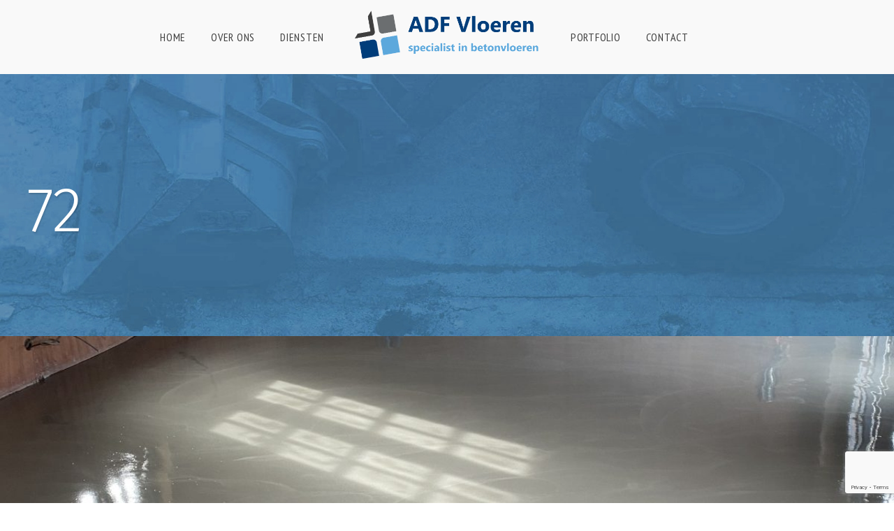

--- FILE ---
content_type: text/html; charset=UTF-8
request_url: https://www.adfvloeren.nl/portfolio-archive/72/
body_size: 16891
content:
<!doctype html>
<html lang="nl-NL">
<head>
	<meta charset="UTF-8">
	<meta name="viewport" content="width=device-width, initial-scale=1">
			<meta property="og:title" content="72" />
	<meta property="og:site_name" content="ADF Vloeren" />
		<meta name="twitter:image" content="https://www.adfvloeren.nl/wp-content/uploads/2021/04/IMG_2603-900x525.jpg" />
	<meta property="og:image" content="https://www.adfvloeren.nl/wp-content/uploads/2021/04/IMG_2603-900x525.jpg" />
	<meta property="og:image:secure_url" content="https://www.adfvloeren.nl/wp-content/uploads/2021/04/IMG_2603-900x525.jpg" />
			<link rel="profile" href="http://gmpg.org/xfn/11">
	<link rel="pingback" href="https://www.adfvloeren.nl/xmlrpc.php" />
	<title>72 &#8211; ADF Vloeren</title>
<meta name='robots' content='max-image-preview:large' />
	<style>img:is([sizes="auto" i], [sizes^="auto," i]) { contain-intrinsic-size: 3000px 1500px }</style>
	<link rel='dns-prefetch' href='//fonts.googleapis.com' />
<link rel="alternate" type="application/rss+xml" title="ADF Vloeren &raquo; feed" href="https://www.adfvloeren.nl/feed/" />
<link rel="alternate" type="application/rss+xml" title="ADF Vloeren &raquo; reacties feed" href="https://www.adfvloeren.nl/comments/feed/" />
<script type="text/javascript">
/* <![CDATA[ */
window._wpemojiSettings = {"baseUrl":"https:\/\/s.w.org\/images\/core\/emoji\/16.0.1\/72x72\/","ext":".png","svgUrl":"https:\/\/s.w.org\/images\/core\/emoji\/16.0.1\/svg\/","svgExt":".svg","source":{"concatemoji":"https:\/\/www.adfvloeren.nl\/wp-includes\/js\/wp-emoji-release.min.js?ver=6.8.3"}};
/*! This file is auto-generated */
!function(s,n){var o,i,e;function c(e){try{var t={supportTests:e,timestamp:(new Date).valueOf()};sessionStorage.setItem(o,JSON.stringify(t))}catch(e){}}function p(e,t,n){e.clearRect(0,0,e.canvas.width,e.canvas.height),e.fillText(t,0,0);var t=new Uint32Array(e.getImageData(0,0,e.canvas.width,e.canvas.height).data),a=(e.clearRect(0,0,e.canvas.width,e.canvas.height),e.fillText(n,0,0),new Uint32Array(e.getImageData(0,0,e.canvas.width,e.canvas.height).data));return t.every(function(e,t){return e===a[t]})}function u(e,t){e.clearRect(0,0,e.canvas.width,e.canvas.height),e.fillText(t,0,0);for(var n=e.getImageData(16,16,1,1),a=0;a<n.data.length;a++)if(0!==n.data[a])return!1;return!0}function f(e,t,n,a){switch(t){case"flag":return n(e,"\ud83c\udff3\ufe0f\u200d\u26a7\ufe0f","\ud83c\udff3\ufe0f\u200b\u26a7\ufe0f")?!1:!n(e,"\ud83c\udde8\ud83c\uddf6","\ud83c\udde8\u200b\ud83c\uddf6")&&!n(e,"\ud83c\udff4\udb40\udc67\udb40\udc62\udb40\udc65\udb40\udc6e\udb40\udc67\udb40\udc7f","\ud83c\udff4\u200b\udb40\udc67\u200b\udb40\udc62\u200b\udb40\udc65\u200b\udb40\udc6e\u200b\udb40\udc67\u200b\udb40\udc7f");case"emoji":return!a(e,"\ud83e\udedf")}return!1}function g(e,t,n,a){var r="undefined"!=typeof WorkerGlobalScope&&self instanceof WorkerGlobalScope?new OffscreenCanvas(300,150):s.createElement("canvas"),o=r.getContext("2d",{willReadFrequently:!0}),i=(o.textBaseline="top",o.font="600 32px Arial",{});return e.forEach(function(e){i[e]=t(o,e,n,a)}),i}function t(e){var t=s.createElement("script");t.src=e,t.defer=!0,s.head.appendChild(t)}"undefined"!=typeof Promise&&(o="wpEmojiSettingsSupports",i=["flag","emoji"],n.supports={everything:!0,everythingExceptFlag:!0},e=new Promise(function(e){s.addEventListener("DOMContentLoaded",e,{once:!0})}),new Promise(function(t){var n=function(){try{var e=JSON.parse(sessionStorage.getItem(o));if("object"==typeof e&&"number"==typeof e.timestamp&&(new Date).valueOf()<e.timestamp+604800&&"object"==typeof e.supportTests)return e.supportTests}catch(e){}return null}();if(!n){if("undefined"!=typeof Worker&&"undefined"!=typeof OffscreenCanvas&&"undefined"!=typeof URL&&URL.createObjectURL&&"undefined"!=typeof Blob)try{var e="postMessage("+g.toString()+"("+[JSON.stringify(i),f.toString(),p.toString(),u.toString()].join(",")+"));",a=new Blob([e],{type:"text/javascript"}),r=new Worker(URL.createObjectURL(a),{name:"wpTestEmojiSupports"});return void(r.onmessage=function(e){c(n=e.data),r.terminate(),t(n)})}catch(e){}c(n=g(i,f,p,u))}t(n)}).then(function(e){for(var t in e)n.supports[t]=e[t],n.supports.everything=n.supports.everything&&n.supports[t],"flag"!==t&&(n.supports.everythingExceptFlag=n.supports.everythingExceptFlag&&n.supports[t]);n.supports.everythingExceptFlag=n.supports.everythingExceptFlag&&!n.supports.flag,n.DOMReady=!1,n.readyCallback=function(){n.DOMReady=!0}}).then(function(){return e}).then(function(){var e;n.supports.everything||(n.readyCallback(),(e=n.source||{}).concatemoji?t(e.concatemoji):e.wpemoji&&e.twemoji&&(t(e.twemoji),t(e.wpemoji)))}))}((window,document),window._wpemojiSettings);
/* ]]> */
</script>
<style id='wp-emoji-styles-inline-css' type='text/css'>

	img.wp-smiley, img.emoji {
		display: inline !important;
		border: none !important;
		box-shadow: none !important;
		height: 1em !important;
		width: 1em !important;
		margin: 0 0.07em !important;
		vertical-align: -0.1em !important;
		background: none !important;
		padding: 0 !important;
	}
</style>
<link rel='stylesheet' id='wp-block-library-css' href='https://www.adfvloeren.nl/wp-includes/css/dist/block-library/style.min.css?ver=6.8.3' type='text/css' media='all' />
<style id='classic-theme-styles-inline-css' type='text/css'>
/*! This file is auto-generated */
.wp-block-button__link{color:#fff;background-color:#32373c;border-radius:9999px;box-shadow:none;text-decoration:none;padding:calc(.667em + 2px) calc(1.333em + 2px);font-size:1.125em}.wp-block-file__button{background:#32373c;color:#fff;text-decoration:none}
</style>
<style id='global-styles-inline-css' type='text/css'>
:root{--wp--preset--aspect-ratio--square: 1;--wp--preset--aspect-ratio--4-3: 4/3;--wp--preset--aspect-ratio--3-4: 3/4;--wp--preset--aspect-ratio--3-2: 3/2;--wp--preset--aspect-ratio--2-3: 2/3;--wp--preset--aspect-ratio--16-9: 16/9;--wp--preset--aspect-ratio--9-16: 9/16;--wp--preset--color--black: #000000;--wp--preset--color--cyan-bluish-gray: #abb8c3;--wp--preset--color--white: #ffffff;--wp--preset--color--pale-pink: #f78da7;--wp--preset--color--vivid-red: #cf2e2e;--wp--preset--color--luminous-vivid-orange: #ff6900;--wp--preset--color--luminous-vivid-amber: #fcb900;--wp--preset--color--light-green-cyan: #7bdcb5;--wp--preset--color--vivid-green-cyan: #00d084;--wp--preset--color--pale-cyan-blue: #8ed1fc;--wp--preset--color--vivid-cyan-blue: #0693e3;--wp--preset--color--vivid-purple: #9b51e0;--wp--preset--gradient--vivid-cyan-blue-to-vivid-purple: linear-gradient(135deg,rgba(6,147,227,1) 0%,rgb(155,81,224) 100%);--wp--preset--gradient--light-green-cyan-to-vivid-green-cyan: linear-gradient(135deg,rgb(122,220,180) 0%,rgb(0,208,130) 100%);--wp--preset--gradient--luminous-vivid-amber-to-luminous-vivid-orange: linear-gradient(135deg,rgba(252,185,0,1) 0%,rgba(255,105,0,1) 100%);--wp--preset--gradient--luminous-vivid-orange-to-vivid-red: linear-gradient(135deg,rgba(255,105,0,1) 0%,rgb(207,46,46) 100%);--wp--preset--gradient--very-light-gray-to-cyan-bluish-gray: linear-gradient(135deg,rgb(238,238,238) 0%,rgb(169,184,195) 100%);--wp--preset--gradient--cool-to-warm-spectrum: linear-gradient(135deg,rgb(74,234,220) 0%,rgb(151,120,209) 20%,rgb(207,42,186) 40%,rgb(238,44,130) 60%,rgb(251,105,98) 80%,rgb(254,248,76) 100%);--wp--preset--gradient--blush-light-purple: linear-gradient(135deg,rgb(255,206,236) 0%,rgb(152,150,240) 100%);--wp--preset--gradient--blush-bordeaux: linear-gradient(135deg,rgb(254,205,165) 0%,rgb(254,45,45) 50%,rgb(107,0,62) 100%);--wp--preset--gradient--luminous-dusk: linear-gradient(135deg,rgb(255,203,112) 0%,rgb(199,81,192) 50%,rgb(65,88,208) 100%);--wp--preset--gradient--pale-ocean: linear-gradient(135deg,rgb(255,245,203) 0%,rgb(182,227,212) 50%,rgb(51,167,181) 100%);--wp--preset--gradient--electric-grass: linear-gradient(135deg,rgb(202,248,128) 0%,rgb(113,206,126) 100%);--wp--preset--gradient--midnight: linear-gradient(135deg,rgb(2,3,129) 0%,rgb(40,116,252) 100%);--wp--preset--font-size--small: 13px;--wp--preset--font-size--medium: 20px;--wp--preset--font-size--large: 36px;--wp--preset--font-size--x-large: 42px;--wp--preset--spacing--20: 0.44rem;--wp--preset--spacing--30: 0.67rem;--wp--preset--spacing--40: 1rem;--wp--preset--spacing--50: 1.5rem;--wp--preset--spacing--60: 2.25rem;--wp--preset--spacing--70: 3.38rem;--wp--preset--spacing--80: 5.06rem;--wp--preset--shadow--natural: 6px 6px 9px rgba(0, 0, 0, 0.2);--wp--preset--shadow--deep: 12px 12px 50px rgba(0, 0, 0, 0.4);--wp--preset--shadow--sharp: 6px 6px 0px rgba(0, 0, 0, 0.2);--wp--preset--shadow--outlined: 6px 6px 0px -3px rgba(255, 255, 255, 1), 6px 6px rgba(0, 0, 0, 1);--wp--preset--shadow--crisp: 6px 6px 0px rgba(0, 0, 0, 1);}:where(.is-layout-flex){gap: 0.5em;}:where(.is-layout-grid){gap: 0.5em;}body .is-layout-flex{display: flex;}.is-layout-flex{flex-wrap: wrap;align-items: center;}.is-layout-flex > :is(*, div){margin: 0;}body .is-layout-grid{display: grid;}.is-layout-grid > :is(*, div){margin: 0;}:where(.wp-block-columns.is-layout-flex){gap: 2em;}:where(.wp-block-columns.is-layout-grid){gap: 2em;}:where(.wp-block-post-template.is-layout-flex){gap: 1.25em;}:where(.wp-block-post-template.is-layout-grid){gap: 1.25em;}.has-black-color{color: var(--wp--preset--color--black) !important;}.has-cyan-bluish-gray-color{color: var(--wp--preset--color--cyan-bluish-gray) !important;}.has-white-color{color: var(--wp--preset--color--white) !important;}.has-pale-pink-color{color: var(--wp--preset--color--pale-pink) !important;}.has-vivid-red-color{color: var(--wp--preset--color--vivid-red) !important;}.has-luminous-vivid-orange-color{color: var(--wp--preset--color--luminous-vivid-orange) !important;}.has-luminous-vivid-amber-color{color: var(--wp--preset--color--luminous-vivid-amber) !important;}.has-light-green-cyan-color{color: var(--wp--preset--color--light-green-cyan) !important;}.has-vivid-green-cyan-color{color: var(--wp--preset--color--vivid-green-cyan) !important;}.has-pale-cyan-blue-color{color: var(--wp--preset--color--pale-cyan-blue) !important;}.has-vivid-cyan-blue-color{color: var(--wp--preset--color--vivid-cyan-blue) !important;}.has-vivid-purple-color{color: var(--wp--preset--color--vivid-purple) !important;}.has-black-background-color{background-color: var(--wp--preset--color--black) !important;}.has-cyan-bluish-gray-background-color{background-color: var(--wp--preset--color--cyan-bluish-gray) !important;}.has-white-background-color{background-color: var(--wp--preset--color--white) !important;}.has-pale-pink-background-color{background-color: var(--wp--preset--color--pale-pink) !important;}.has-vivid-red-background-color{background-color: var(--wp--preset--color--vivid-red) !important;}.has-luminous-vivid-orange-background-color{background-color: var(--wp--preset--color--luminous-vivid-orange) !important;}.has-luminous-vivid-amber-background-color{background-color: var(--wp--preset--color--luminous-vivid-amber) !important;}.has-light-green-cyan-background-color{background-color: var(--wp--preset--color--light-green-cyan) !important;}.has-vivid-green-cyan-background-color{background-color: var(--wp--preset--color--vivid-green-cyan) !important;}.has-pale-cyan-blue-background-color{background-color: var(--wp--preset--color--pale-cyan-blue) !important;}.has-vivid-cyan-blue-background-color{background-color: var(--wp--preset--color--vivid-cyan-blue) !important;}.has-vivid-purple-background-color{background-color: var(--wp--preset--color--vivid-purple) !important;}.has-black-border-color{border-color: var(--wp--preset--color--black) !important;}.has-cyan-bluish-gray-border-color{border-color: var(--wp--preset--color--cyan-bluish-gray) !important;}.has-white-border-color{border-color: var(--wp--preset--color--white) !important;}.has-pale-pink-border-color{border-color: var(--wp--preset--color--pale-pink) !important;}.has-vivid-red-border-color{border-color: var(--wp--preset--color--vivid-red) !important;}.has-luminous-vivid-orange-border-color{border-color: var(--wp--preset--color--luminous-vivid-orange) !important;}.has-luminous-vivid-amber-border-color{border-color: var(--wp--preset--color--luminous-vivid-amber) !important;}.has-light-green-cyan-border-color{border-color: var(--wp--preset--color--light-green-cyan) !important;}.has-vivid-green-cyan-border-color{border-color: var(--wp--preset--color--vivid-green-cyan) !important;}.has-pale-cyan-blue-border-color{border-color: var(--wp--preset--color--pale-cyan-blue) !important;}.has-vivid-cyan-blue-border-color{border-color: var(--wp--preset--color--vivid-cyan-blue) !important;}.has-vivid-purple-border-color{border-color: var(--wp--preset--color--vivid-purple) !important;}.has-vivid-cyan-blue-to-vivid-purple-gradient-background{background: var(--wp--preset--gradient--vivid-cyan-blue-to-vivid-purple) !important;}.has-light-green-cyan-to-vivid-green-cyan-gradient-background{background: var(--wp--preset--gradient--light-green-cyan-to-vivid-green-cyan) !important;}.has-luminous-vivid-amber-to-luminous-vivid-orange-gradient-background{background: var(--wp--preset--gradient--luminous-vivid-amber-to-luminous-vivid-orange) !important;}.has-luminous-vivid-orange-to-vivid-red-gradient-background{background: var(--wp--preset--gradient--luminous-vivid-orange-to-vivid-red) !important;}.has-very-light-gray-to-cyan-bluish-gray-gradient-background{background: var(--wp--preset--gradient--very-light-gray-to-cyan-bluish-gray) !important;}.has-cool-to-warm-spectrum-gradient-background{background: var(--wp--preset--gradient--cool-to-warm-spectrum) !important;}.has-blush-light-purple-gradient-background{background: var(--wp--preset--gradient--blush-light-purple) !important;}.has-blush-bordeaux-gradient-background{background: var(--wp--preset--gradient--blush-bordeaux) !important;}.has-luminous-dusk-gradient-background{background: var(--wp--preset--gradient--luminous-dusk) !important;}.has-pale-ocean-gradient-background{background: var(--wp--preset--gradient--pale-ocean) !important;}.has-electric-grass-gradient-background{background: var(--wp--preset--gradient--electric-grass) !important;}.has-midnight-gradient-background{background: var(--wp--preset--gradient--midnight) !important;}.has-small-font-size{font-size: var(--wp--preset--font-size--small) !important;}.has-medium-font-size{font-size: var(--wp--preset--font-size--medium) !important;}.has-large-font-size{font-size: var(--wp--preset--font-size--large) !important;}.has-x-large-font-size{font-size: var(--wp--preset--font-size--x-large) !important;}
:where(.wp-block-post-template.is-layout-flex){gap: 1.25em;}:where(.wp-block-post-template.is-layout-grid){gap: 1.25em;}
:where(.wp-block-columns.is-layout-flex){gap: 2em;}:where(.wp-block-columns.is-layout-grid){gap: 2em;}
:root :where(.wp-block-pullquote){font-size: 1.5em;line-height: 1.6;}
</style>
<link rel='stylesheet' id='contact-form-7-css' href='https://www.adfvloeren.nl/wp-content/plugins/contact-form-7/includes/css/styles.css?ver=6.1.3' type='text/css' media='all' />
<link rel='stylesheet' id='renovation-progression-style-css' href='https://www.adfvloeren.nl/wp-content/themes/renovation-progression/style.css?ver=6.8.3' type='text/css' media='all' />
<link rel='stylesheet' id='renovation-progression-google-fonts-css' href='//fonts.googleapis.com/css?family=PT+Sans+Narrow%3A400%2C700%7CFira+Sans%3A300%2C400%2C400i%2C700%7C%26subset%3Dlatin&#038;ver=1.0.0' type='text/css' media='all' />
<link rel='stylesheet' id='font-awesome-css' href='https://www.adfvloeren.nl/wp-content/plugins/elementor/assets/lib/font-awesome/css/font-awesome.min.css?ver=4.7.0' type='text/css' media='all' />
<link rel='stylesheet' id='progression-studios-custom-style-css' href='https://www.adfvloeren.nl/wp-content/themes/renovation-progression/css/progression_studios_custom_styles.css?ver=6.8.3' type='text/css' media='all' />
<style id='progression-studios-custom-style-inline-css' type='text/css'>

	
	
	
	
	
	body #logo-pro img {
		width:330px;
		padding-top:15px;
		padding-bottom:0px;
	}
	.progression-studios-logo-position-center header#masthead-pro h1#logo-pro,
	.progression-studios-logo-position-center h1#logo-pro {
		margin-left:-165px;;
	}
	.progression-studios-logo-position-center  nav#site-navigation-right {
		display:block;
		margin-left:147px;
	}
	.progression-studios-logo-position-center #progression-nav-container {
		margin-right:146px;
	}
	a, #progression-studios-woocommerce-single-bottom .woocommerce-tabs ul.wc-tabs li.active a {
		color:#5ca8dc;
	}
	#progression-studios-woocommerce-single-bottom .woocommerce-tabs ul.wc-tabs li.active {
		border-top-color:#5ca8dc;
	}
	a:hover {
		color:#62abdb;
	}
	#renovation-progression-header-top .sf-mega, header ul .sf-mega {margin-left:-600px; width:1200px;}
	body .elementor-section.elementor-section-boxed > .elementor-container {max-width:1200px;}
	.width-container-pro {  width:1200px; }
	
		 header#masthead-pro { background-color:#f9f9f9;
	}
	body.progression-studios-header-sidebar-before #progression-inline-icons .progression-studios-social-icons, body.progression-studios-header-sidebar-before:before, header#masthead-pro {
		
		background-repeat: no-repeat; background-position:center center; background-size: cover;
	}
	body {
		background-color:#ffffff;
		
		background-repeat: no-repeat; background-position:center center; background-size: cover; background-attachment: fixed;
	}
	#page-title-pro {
		background-color:#cccccc;
		
		background-image:url(https://www.adfvloeren.nl/wp-content/uploads/2021/01/page-title-1.jpg);
		background-repeat: no-repeat; background-position:center center; background-size: cover;
	}
	#progression-studios-page-title-container {
		padding-top:150px;
		padding-bottom:135px;
		text-align:left;
	}
	.sidebar h4.widget-title:before { background-color:#f6c427; }
	ul.progression-studios-header-social-icons li a {
		margin-top:10px;
		margin-bottom:9px;
		background:#ffffff;
		color:#140749;
	}
	
	#renovation-progression-header-top ul.progression-studios-header-social-icons li a {
		background:#ffffff;
		color:#140749;
	}
	#renovation-progression-header-top ul.progression-studios-header-social-icons li a:hover,
	ul.progression-studios-header-social-icons li a:hover {
		background:rgba(255,255,255,  0.8);
		color:#140749;
	}
	/* START BLOG STYLES */	
	#page-title-pro.page-title-pro-post-page {
		
		
		background-repeat: no-repeat; background-position:center center; background-size: cover;
	}
	.progression-blog-content {
		border-color:#ebebeb;
	}
	.progression-studios-feaured-image {background:#ffffff;}
	.progression-studios-feaured-image:hover a img { opacity:1;}
	h2.progression-blog-title a {color:#3f3f3f;}
	ul.progression-post-meta li a:hover,
	h2.progression-blog-title a:hover {color:#e18a00;}
	.progression-portfolio-post-content {background:#ffffff;}
	/* END BLOG STYLES */
	
	/* START SHOP STYLES */
	.progression-studios-shop-index-content {
		background: #ffffff;
		border-color:rgba(0,0,0,0.09);
	}

	ul.products li.product .progression-studios-shop-index-content .star-rating {display:none;}	
	/* END SHOP STYLES */
	
	/* START BUTTON STYLES */
	.infinite-nav-pro a:hover {
		color:#393939;
		background:#82c4ef;
		border-color:#82c4ef;
	}
	
	.widget select,
	.woocommerce-page form.woocommerce-ordering select,
	.wpneo-fields input[type='number'], .wpneo-fields input[type='text'], .wpneo-fields input[type='email'], .wpneo-fields input[type='password'],  .wpneo-fields textarea, .campaign_update_field_copy  input, .campaign_update_field_copy  textarea, #campaign_update_addon_field input, #campaign_update_addon_field textarea,
	.woocommerce input, #content-pro .woocommerce table.shop_table .coupon input#coupon_code, #content-pro .woocommerce table.shop_table input, form.checkout.woocommerce-checkout textarea.input-text, form.checkout.woocommerce-checkout input.input-text,
	.post-password-form input, .search-form input.search-field, .wpcf7 select, #respond textarea, #respond input, .wpcf7-form input, .wpcf7-form textarea {
		background-color:#f5f5f5;
		border-color:rgba(0,0,0,0.05);
	}
	.wp-block-button a.wp-block-button__link,
	.post-password-form input[type=submit], #respond input.submit, .wpcf7-form input.wpcf7-submit {
		font-size:17px;
	}
	
	.progression-studios-blog-excerpt a.more-link,
	.helpmeout-rewards-select_button button.select_rewards_button,
	#boxed-layout-pro .woocommerce .shop_table input.button, #boxed-layout-pro .form-submit input#submit, #boxed-layout-pro #customer_login input.button, #boxed-layout-pro .woocommerce-checkout-payment input.button, #boxed-layout-pro button.button, #boxed-layout-pro a.button  {
		font-size:16px;
	}
	
	.widget select:focus,
	.woocommerce-page form.woocommerce-ordering select,
	.wp-block-button a.wp-block-button__link,
	#reward_options input.button,
	#wpneo-registration input#user-registration-btn,
	#campaign_update_addon_field input.removecampaignupdate, button#wpneo-update-save, input#addcampaignupdate,
	button#cc-image-upload-file-button,
	input.wpneo-submit-campaign, input#wpneo_active_edit_form, .wpneo-buttons-group button#wpneo-edit, .wpneo-buttons-group button#wpneo-dashboard-btn-cancel, .wpneo-buttons-group button#wpneo-password-save, .wpneo-buttons-group button#wpneo-dashboard-save, .wpneo-buttons-group button#wpneo-contact-save, .wpneo-buttons-group button#wpneo-profile-save, button.wpneo_donate_button,
	.woocommerce input, #content-pro .woocommerce table.shop_table .coupon input#coupon_code, #content-pro .woocommerce table.shop_table input, form.checkout.woocommerce-checkout textarea.input-text, form.checkout.woocommerce-checkout input.input-text,
	#progression-checkout-basket a.cart-button-header-cart, .search-form input.search-field, .wpcf7 select, .post-password-form input, #respond textarea, #respond input, .wpcf7-form input, .wpcf7-form textarea {
		border-radius:0px;
	}
	#helpmeeout-login-form:before {
		border-bottom: 8px solid #82c4ef;
	}
	#helpmeeout-login-form,
	.product #campaign_loved_html,
	ul.wpneo-crowdfunding-update li:hover span.round-circle,
	.tags-progression a:hover,
	.progression-page-nav a:hover, .progression-page-nav span, #content-pro ul.page-numbers li a:hover, #content-pro ul.page-numbers li span.current {
		color:#393939;
		background:#82c4ef;
	}
	.progression-page-nav a:hover span {
		color:#393939;
	}
	#progression-checkout-basket a.cart-button-header-cart, .flex-direction-nav a:hover, #boxed-layout-pro .woocommerce-shop-single .summary button.button,
	#boxed-layout-pro .woocommerce-shop-single .summary a.button,
	.mc4wp-form input[type='submit'] {
		color:#393939;
		background:#82c4ef;
	}
	
	.progression-studios-blog-excerpt a.more-link,
	#special-savings-homepage .wpcf7-form input.wpcf7-submit:hover,
	.wp-block-button a.wp-block-button__link,
	.woocommerce form input.button,
	.woocommerce form input.woocommerce-Button,
	.helpmeout-rewards-select_button button.select_rewards_button,
	button.wpneo_donate_button,
	.sidebar ul.progression-studios-social-widget li a,
	footer#site-footer .tagcloud a, .tagcloud a, body .woocommerce nav.woocommerce-MyAccount-navigation li.is-active a,
	.post-password-form input[type=submit], #respond input.submit, .wpcf7-form input.wpcf7-submit,
	#boxed-layout-pro .woocommerce .shop_table input.button, #boxed-layout-pro .form-submit input#submit, #boxed-layout-pro #customer_login input.button, #boxed-layout-pro .woocommerce-checkout-payment input.button, #boxed-layout-pro button.button, #boxed-layout-pro a.button {
		color:#393939;
		background:#82c4ef;
		border-radius:0px;
		letter-spacing:0em;
	}
	.tags-progression a:hover {
		color:#393939;
		background:#82c4ef;
	}
	.mobile-menu-icon-pro span.progression-mobile-menu-text,
	#boxed-layout-pro .woocommerce-shop-single .summary button.button,
	#boxed-layout-pro .woocommerce-shop-single .summary a.button {
		letter-spacing:0em;
	}
	body .woocommerce nav.woocommerce-MyAccount-navigation li.is-active a {
	border-radius:0px;
	}
	
	.widget select:focus,
	#progression-studios-woocommerce-single-top table.variations td.value select:focus,
	.woocommerce-page form.woocommerce-ordering select:focus,
	.wpneo-fields input[type='number']:focus, #wpneofrontenddata .wpneo-fields select:focus, .campaign_update_field_copy  input:focus, .campaign_update_field_copy  textarea:focus, #campaign_update_addon_field input:focus, #campaign_update_addon_field textarea:focus, .wpneo-fields input[type='text']:focus, .wpneo-fields input[type='email']:focus, .wpneo-fields input[type='password']:focus,  .wpneo-fields textarea:focus {
		border-color:#82c4ef;
	}
	.dashboard-head-date input[type='text']:focus,
	#panel-search-progression .search-form input.search-field:focus, blockquote.alignleft, blockquote.alignright, body .woocommerce-shop-single table.variations td.value select:focus, .woocommerce input:focus, #content-pro .woocommerce table.shop_table .coupon input#coupon_code:focus, body #content-pro .woocommerce table.shop_table input:focus, body #content-pro .woocommerce form.checkout.woocommerce-checkout input.input-text:focus, body #content-pro .woocommerce form.checkout.woocommerce-checkout textarea.input-text:focus, form.checkout.woocommerce-checkout input.input-text:focus, form#mc-embedded-subscribe-form  .mc-field-group input:focus, .wpcf7-form select:focus, blockquote, .post-password-form input:focus, .search-form input.search-field:focus, #respond textarea:focus, #respond input:focus, .wpcf7-form input:focus, .wpcf7-form textarea:focus,
	.widget.widget_price_filter form .price_slider_wrapper .price_slider .ui-slider-handle {
		border-color:#82c4ef;
		outline:none;
	}
	body .woocommerce .woocommerce-MyAccount-content {
		border-left-color:#82c4ef;
	}
	.widget.widget_price_filter form .price_slider_wrapper .price_slider .ui-slider-range {
		background:#82c4ef;
	}
	
	.progression-studios-blog-excerpt a.more-link:hover,
	.single-product #content-pro ul.products li.product span.onsale,
	.single-product #content-pro span.onsale,
	#content-pro ul.products li.product span.onsale,
	.wp-block-button a.wp-block-button__link:hover,
	.woocommerce form input.button:hover,
	.woocommerce form input.woocommerce-Button:hover,
	body #progression-checkout-basket a.cart-button-header-cart:hover, #boxed-layout-pro .woocommerce-shop-single .summary button.button:hover,
	#boxed-layout-pro .woocommerce-shop-single .summary a.button:hover, .mc4wp-form input[type='submit']:hover, .progression-studios-blog-cat-overlay a, .progression-studios-blog-cat-overlay a:hover,
	.sidebar ul.progression-studios-social-widget li a:hover,
	footer#site-footer .tagcloud a:hover, .tagcloud a:hover, #boxed-layout-pro .woocommerce .shop_table input.button:hover, #boxed-layout-pro .form-submit input#submit:hover, #boxed-layout-pro #customer_login input.button:hover, #boxed-layout-pro .woocommerce-checkout-payment input.button:hover, #boxed-layout-pro button.button:hover, #boxed-layout-pro a.button:hover, .post-password-form input[type=submit]:hover, #respond input.submit:hover, .wpcf7-form input.wpcf7-submit:hover {
		color:#393939;
		background:#ffd957;
	}
	.sidebar .star-rating,
	.comment-form-rating .stars a,
	.commentlist .star-rating,
	#progression-studios-woocommerce-single-top .star-rating,
	#content-pro ul.products .star-rating {
		color:#ffd957;
	}
	.highlight-pro:before {
		background:#ffd957;
	}
	/* END BUTTON STYLES */
	
	/* START Sticky Nav Styles */
	.progression-sticky-scrolled #progression-studios-nav-bg,
	.progression-studios-transparent-header .progression-sticky-scrolled #progression-studios-nav-bg,
	.progression-studios-transparent-header .progression-sticky-scrolled header#masthead-pro, .progression-sticky-scrolled header#masthead-pro, #progression-sticky-header.progression-sticky-scrolled { background-color:#f9f9f9; }
	body .progression-sticky-scrolled #logo-pro img {
		
		
		
	}
	
	
			.progression_studios_force_dark_navigation_color .progression-sticky-scrolled #progression-shopping-cart-count a.progression-count-icon-nav i.shopping-cart-header-icon,
			.progression_studios_force_light_navigation_color .progression-sticky-scrolled #progression-shopping-cart-count a.progression-count-icon-nav i.shopping-cart-header-icon,
			.progression-sticky-scrolled #progression-shopping-cart-count a.progression-count-icon-nav i.shopping-cart-header-icon,
			.progression-sticky-scrolled .active-mobile-icon-pro .mobile-menu-icon-pro, .progression-sticky-scrolled .mobile-menu-icon-pro,  .progression-sticky-scrolled .mobile-menu-icon-pro:hover,
			.progression-sticky-scrolled  #progression-studios-header-login-container a.progresion-studios-login-icon,
	.progression-sticky-scrolled #progression-studios-header-search-icon i.pe-7s-search,
	.progression-sticky-scrolled #progression-inline-icons .progression-studios-social-icons a, .progression-sticky-scrolled .sf-menu a {
		color:#3f3f3f;
	}	
	
	
	/* END Sticky Nav Styles */
	/* START Main Navigation Customizer Styles */
	nav#site-navigation-right,
	#progression-shopping-cart-count a.progression-count-icon-nav, nav#site-navigation { letter-spacing: 0.05em; }
	
	.mobile-menu-icon-pro {
		min-width:22px;
		color:#3f3f3f;
		padding-top:42px;
		padding-bottom:40px;
		font-size:22px;
	}
	.mobile-menu-icon-pro:hover, .active-mobile-icon-pro .mobile-menu-icon-pro {
		color:#3f3f3f;
	}
	.mobile-menu-icon-pro span.progression-mobile-menu-text {
		font-size:16px;
	}
	.progression-sticky-scrolled #progression-shopping-cart-count a.progression-count-icon-nav i.shopping-cart-header-icon {
		color:#3f3f3f;
	}
	.progression-sticky-scrolled  #progression-shopping-cart-count a.progression-count-icon-nav i.shopping-cart-header-icon:hover,
	.progression-sticky-scrolled  .activated-class #progression-shopping-cart-count a.progression-count-icon-nav i.shopping-cart-header-icon,
	#progression-shopping-cart-count a.progression-count-icon-nav i.shopping-cart-header-icon:hover,
	.activated-class #progression-shopping-cart-count a.progression-count-icon-nav i.shopping-cart-header-icon { 
		color:#3f3f3f;
	}
	#progression-studios-header-search-icon i.pe-7s-search span, #progression-studios-header-login-container a.progresion-studios-login-icon span {
		font-size:16px;
	}
	#progression-studios-header-login-container a.progresion-studios-login-icon i.fa-sign-in {
		font-size:22px;
	}
	.sf-menu a {
		color:#3f3f3f;
		padding-top:45px;
		padding-bottom:45px;
		font-size:16px;
		background:#f9f9f9;
	}
	.progression_studios_force_light_navigation_color .progression-sticky-scrolled  #progression-inline-icons .progression-studios-social-icons a,
	.progression_studios_force_dark_navigation_color .progression-sticky-scrolled  #progression-inline-icons .progression-studios-social-icons a,
	.progression_studios_force_dark_navigation_color .progression-sticky-scrolled #progression-studios-header-search-icon i.pe-7s-search, 
	.progression_studios_force_dark_navigation_color .progression-sticky-scrolled #progression-studios-header-login-container a.progresion-studios-login-icon, 
	.progression_studios_force_dark_navigation_color .progression-sticky-scrolled .sf-menu a,
	.progression_studios_force_light_navigation_color .progression-sticky-scrolled #progression-studios-header-search-icon i.pe-7s-search,
	.progression_studios_force_light_navigation_color .progression-sticky-scrolled #progression-studios-header-login-container a.progresion-studios-login-icon, 
	.progression_studios_force_light_navigation_color .progression-sticky-scrolled .sf-menu a  {
		color:#3f3f3f;
	}
	
		.sf-menu a:before {
			background:#5ca8dc;
		}
		.sf-menu a:hover:before, .sf-menu li.sfHover a:before, .sf-menu li.current-menu-item a:before {
			opacity:1;
			background:#5ca8dc;
		}
		.progression_studios_force_dark_navigation_color .progression-sticky-scrolled .sf-menu a:before, 
		.progression_studios_force_dark_navigation_color .progression-sticky-scrolled .sf-menu a:hover:before, 
		.progression_studios_force_dark_navigation_color .progression-sticky-scrolled .sf-menu li.sfHover a:before, 
		.progression_studios_force_dark_navigation_color .progression-sticky-scrolled .sf-menu li.current-menu-item a:before,
	
		.progression_studios_force_light_navigation_color .progression-sticky-scrolled .sf-menu a:before, 
		.progression_studios_force_light_navigation_color .progression-sticky-scrolled .sf-menu a:hover:before, 
		.progression_studios_force_light_navigation_color .progression-sticky-scrolled .sf-menu li.sfHover a:before, 
		.progression_studios_force_light_navigation_color .progression-sticky-scrolled .sf-menu li.current-menu-item a:before {
			background:#5ca8dc;
		}
			
	.progression_studios_force_light_navigation_color .progression-sticky-scrolled  #progression-inline-icons .progression-studios-social-icons a:hover,
	.progression_studios_force_dark_navigation_color .progression-sticky-scrolled  #progression-inline-icons .progression-studios-social-icons a:hover,
	.progression_studios_force_dark_navigation_color .progression-sticky-scrolled #progression-studios-header-search-icon:hover i.pe-7s-search, 
	.progression_studios_force_dark_navigation_color .progression-sticky-scrolled #progression-studios-header-search-icon.active-search-icon-pro i.pe-7s-search, 
	.progression_studios_force_dark_navigation_color .progression-sticky-scrolled #progression-studios-header-login-container:hover a.progresion-studios-login-icon, 
	.progression_studios_force_dark_navigation_color .progression-sticky-scrolled #progression-studios-header-login-container.helpmeout-activated-class a.progresion-studios-login-icon, 
	.progression_studios_force_dark_navigation_color .progression-sticky-scrolled #progression-inline-icons .progression-studios-social-icons a:hover, 
	.progression_studios_force_dark_navigation_color .progression-sticky-scrolled #progression-shopping-cart-count a.progression-count-icon-nav:hover, 
	.progression_studios_force_dark_navigation_color .progression-sticky-scrolled .sf-menu a:hover, 
	.progression_studios_force_dark_navigation_color .progression-sticky-scrolled .sf-menu li.sfHover a, 
	.progression_studios_force_dark_navigation_color .progression-sticky-scrolled .sf-menu li.current-menu-item a,
	.progression_studios_force_light_navigation_color .progression-sticky-scrolled #progression-studios-header-search-icon:hover i.pe-7s-search, 
	.progression_studios_force_light_navigation_color .progression-sticky-scrolled #progression-studios-header-search-icon.active-search-icon-pro i.pe-7s-search, 
	
	
	.progression_studios_force_light_navigation_color .progression-sticky-scrolled #progression-studios-header-login-container:hover a.progresion-studios-login-icon, 
	.progression_studios_force_light_navigation_color .progression-sticky-scrolled #progression-studios-header-login-container.helpmeout-activated-class a.progresion-studios-login-icon, 
	
	.progression_studios_force_light_navigation_color .progression-sticky-scrolled #progression-inline-icons .progression-studios-social-icons a:hover, 
	.progression_studios_force_light_navigation_color .progression-sticky-scrolled #progression-shopping-cart-count a.progression-count-icon-nav:hover, 
	.progression_studios_force_light_navigation_color .progression-sticky-scrolled .sf-menu a:hover, 
	.progression_studios_force_light_navigation_color .progression-sticky-scrolled .sf-menu li.sfHover a, 
	.progression_studios_force_light_navigation_color .progression-sticky-scrolled .sf-menu li.current-menu-item a,
	
	#progression-studios-header-login-container:hover a.progresion-studios-login-icon, #progression-studios-header-login-container.helpmeout-activated-class a.progresion-studios-login-icon,
	
	#progression-studios-header-search-icon:hover i.pe-7s-search, #progression-studios-header-search-icon.active-search-icon-pro i.pe-7s-search, #progression-inline-icons .progression-studios-social-icons a:hover, #progression-shopping-cart-count a.progression-count-icon-nav:hover, .sf-menu a:hover, .sf-menu li.sfHover a, .sf-menu li.current-menu-item a {
		color:#3f3f3f;
	}
	ul#progression-studios-panel-login, #progression-checkout-basket, #panel-search-progression, .sf-menu ul {
		background:rgba(255,255,255,0.85);
	}
	#renovation-progression-header-top .sf-menu ul {border-top:3px solid #179ef4; }
	
	#main-nav-mobile { background:#ffffff; }
	ul.mobile-menu-pro li a { color:#444444; }
	ul.mobile-menu-pro li a {
		letter-spacing:0em;
	}
	ul#progression-studios-panel-login li a, .sf-menu li li a { 
		letter-spacing:0em;
		font-size:14px;
	}
	#progression-checkout-basket .progression-sub-total {
		font-size:14px;
	}
	ul#progression-studios-panel-login, #panel-search-progression input, #progression-checkout-basket ul#progression-cart-small li.empty { 
		font-size:14px;
	}
	ul#progression-studios-panel-login a,
	.progression-sticky-scrolled #progression-checkout-basket, .progression-sticky-scrolled #progression-checkout-basket a, .progression-sticky-scrolled .sf-menu li.sfHover li a, .progression-sticky-scrolled .sf-menu li.sfHover li.sfHover li a, .progression-sticky-scrolled .sf-menu li.sfHover li.sfHover li.sfHover li a, .progression-sticky-scrolled .sf-menu li.sfHover li.sfHover li.sfHover li.sfHover li a, .progression-sticky-scrolled .sf-menu li.sfHover li.sfHover li.sfHover li.sfHover li.sfHover li a, #panel-search-progression .search-form input.search-field, .progression_studios_force_dark_navigation_color .progression-sticky-scrolled .sf-menu li.sfHover li a, .progression_studios_force_dark_navigation_color .progression-sticky-scrolled .sf-menu li.sfHover li.sfHover li a, .progression_studios_force_dark_navigation_color .progression-sticky-scrolled .sf-menu li.sfHover li.sfHover li.sfHover li a, .progression_studios_force_dark_navigation_color .progression-sticky-scrolled .sf-menu li.sfHover li.sfHover li.sfHover li.sfHover li a, .progression_studios_force_dark_navigation_color .progression-sticky-scrolled .sf-menu li.sfHover li.sfHover li.sfHover li.sfHover li.sfHover li a, .progression_studios_force_dark_navigation_color .sf-menu li.sfHover li a, .progression_studios_force_dark_navigation_color .sf-menu li.sfHover li.sfHover li a, .progression_studios_force_dark_navigation_color .sf-menu li.sfHover li.sfHover li.sfHover li a, .progression_studios_force_dark_navigation_color .sf-menu li.sfHover li.sfHover li.sfHover li.sfHover li a, .progression_studios_force_dark_navigation_color .sf-menu li.sfHover li.sfHover li.sfHover li.sfHover li.sfHover li a, .progression_studios_force_light_navigation_color .progression-sticky-scrolled .sf-menu li.sfHover li a, .progression_studios_force_light_navigation_color .progression-sticky-scrolled .sf-menu li.sfHover li.sfHover li a, .progression_studios_force_light_navigation_color .progression-sticky-scrolled .sf-menu li.sfHover li.sfHover li.sfHover li a, .progression_studios_force_light_navigation_color .progression-sticky-scrolled .sf-menu li.sfHover li.sfHover li.sfHover li.sfHover li a, .progression_studios_force_light_navigation_color .progression-sticky-scrolled .sf-menu li.sfHover li.sfHover li.sfHover li.sfHover li.sfHover li a, .progression_studios_force_light_navigation_color .sf-menu li.sfHover li a, .progression_studios_force_light_navigation_color .sf-menu li.sfHover li.sfHover li a, .progression_studios_force_light_navigation_color .sf-menu li.sfHover li.sfHover li.sfHover li a, .progression_studios_force_light_navigation_color .sf-menu li.sfHover li.sfHover li.sfHover li.sfHover li a, .progression_studios_force_light_navigation_color .sf-menu li.sfHover li.sfHover li.sfHover li.sfHover li.sfHover li a, .sf-menu li.sfHover.highlight-button li a, .sf-menu li.current-menu-item.highlight-button li a, .progression-sticky-scrolled #progression-checkout-basket a.checkout-button-header-cart:hover, #progression-checkout-basket a.checkout-button-header-cart:hover, #progression-checkout-basket, #progression-checkout-basket a, .sf-menu li.sfHover li a, .sf-menu li.sfHover li.sfHover li a, .sf-menu li.sfHover li.sfHover li.sfHover li a, .sf-menu li.sfHover li.sfHover li.sfHover li.sfHover li a, .sf-menu li.sfHover li.sfHover li.sfHover li.sfHover li.sfHover li a {
		color:#757575;
	}
	
	.progression-sticky-scrolled ul#progression-studios-panel-login li a:hover, .progression-sticky-scrolled .sf-menu li li a:hover,  .progression-sticky-scrolled .sf-menu li.sfHover li a, .progression-sticky-scrolled .sf-menu li.current-menu-item li a, .sf-menu li.sfHover li a, .sf-menu li.sfHover li.sfHover li a, .sf-menu li.sfHover li.sfHover li.sfHover li a, .sf-menu li.sfHover li.sfHover li.sfHover li.sfHover li a, .sf-menu li.sfHover li.sfHover li.sfHover li.sfHover li.sfHover li a { 
		background:none;
	}
	ul#progression-studios-panel-login a:hover,
	.progression-sticky-scrolled #progression-checkout-basket a:hover, .progression-sticky-scrolled #progression-checkout-basket ul#progression-cart-small li h6, .progression-sticky-scrolled #progression-checkout-basket .progression-sub-total span.total-number-add, .progression-sticky-scrolled .sf-menu li.sfHover li a:hover, .progression-sticky-scrolled .sf-menu li.sfHover li.sfHover a, .progression-sticky-scrolled .sf-menu li.sfHover li li a:hover, .progression-sticky-scrolled .sf-menu li.sfHover li.sfHover li.sfHover a, .progression-sticky-scrolled .sf-menu li.sfHover li li li a:hover, .progression-sticky-scrolled .sf-menu li.sfHover li.sfHover li.sfHover a:hover, .progression-sticky-scrolled .sf-menu li.sfHover li.sfHover li.sfHover li.sfHover a, .progression-sticky-scrolled .sf-menu li.sfHover li li li li a:hover, .progression-sticky-scrolled .sf-menu li.sfHover li.sfHover li.sfHover li.sfHover a:hover, .progression-sticky-scrolled .sf-menu li.sfHover li.sfHover li.sfHover li.sfHover li.sfHover a, .progression-sticky-scrolled .sf-menu li.sfHover li li li li li a:hover, .progression-sticky-scrolled .sf-menu li.sfHover li.sfHover li.sfHover li.sfHover li.sfHover a:hover, .progression-sticky-scrolled .sf-menu li.sfHover li.sfHover li.sfHover li.sfHover li.sfHover li.sfHover a, .progression_studios_force_dark_navigation_color .progression-sticky-scrolled .sf-menu li.sfHover li a:hover, .progression_studios_force_dark_navigation_color .progression-sticky-scrolled .sf-menu li.sfHover li.sfHover a, .progression_studios_force_dark_navigation_color .progression-sticky-scrolled .sf-menu li.sfHover li li a:hover, .progression_studios_force_dark_navigation_color .progression-sticky-scrolled .sf-menu li.sfHover li.sfHover li.sfHover a, .progression_studios_force_dark_navigation_color .progression-sticky-scrolled .sf-menu li.sfHover li li li a:hover, .progression_studios_force_dark_navigation_color .progression-sticky-scrolled .sf-menu li.sfHover li.sfHover li.sfHover a:hover, .progression_studios_force_dark_navigation_color .progression-sticky-scrolled .sf-menu li.sfHover li.sfHover li.sfHover li.sfHover a, .progression_studios_force_dark_navigation_color .progression-sticky-scrolled .sf-menu li.sfHover li li li li a:hover, .progression_studios_force_dark_navigation_color .progression-sticky-scrolled .sf-menu li.sfHover li.sfHover li.sfHover li.sfHover a:hover, .progression_studios_force_dark_navigation_color .progression-sticky-scrolled .sf-menu li.sfHover li.sfHover li.sfHover li.sfHover li.sfHover a, .progression_studios_force_dark_navigation_color .progression-sticky-scrolled .sf-menu li.sfHover li li li li li a:hover, .progression_studios_force_dark_navigation_color .progression-sticky-scrolled .sf-menu li.sfHover li.sfHover li.sfHover li.sfHover li.sfHover a:hover, .progression_studios_force_dark_navigation_color .progression-sticky-scrolled .sf-menu li.sfHover li.sfHover li.sfHover li.sfHover li.sfHover li.sfHover a, .progression_studios_force_dark_navigation_color .sf-menu li.sfHover li a:hover, .progression_studios_force_dark_navigation_color .sf-menu li.sfHover li.sfHover a, .progression_studios_force_dark_navigation_color .sf-menu li.sfHover li li a:hover, .progression_studios_force_dark_navigation_color .sf-menu li.sfHover li.sfHover li.sfHover a, .progression_studios_force_dark_navigation_color .sf-menu li.sfHover li li li a:hover, .progression_studios_force_dark_navigation_color .sf-menu li.sfHover li.sfHover li.sfHover a:hover, .progression_studios_force_dark_navigation_color .sf-menu li.sfHover li.sfHover li.sfHover li.sfHover a, .progression_studios_force_dark_navigation_color .sf-menu li.sfHover li li li li a:hover, .progression_studios_force_dark_navigation_color .sf-menu li.sfHover li.sfHover li.sfHover li.sfHover a:hover, .progression_studios_force_dark_navigation_color .sf-menu li.sfHover li.sfHover li.sfHover li.sfHover li.sfHover a, .progression_studios_force_dark_navigation_color .sf-menu li.sfHover li li li li li a:hover, .progression_studios_force_dark_navigation_color .sf-menu li.sfHover li.sfHover li.sfHover li.sfHover li.sfHover a:hover, .progression_studios_force_dark_navigation_color .sf-menu li.sfHover li.sfHover li.sfHover li.sfHover li.sfHover li.sfHover a, .progression_studios_force_light_navigation_color .progression-sticky-scrolled .sf-menu li.sfHover li a:hover, .progression_studios_force_light_navigation_color .progression-sticky-scrolled .sf-menu li.sfHover li.sfHover a, .progression_studios_force_light_navigation_color .progression-sticky-scrolled .sf-menu li.sfHover li li a:hover, .progression_studios_force_light_navigation_color .progression-sticky-scrolled .sf-menu li.sfHover li.sfHover li.sfHover a, .progression_studios_force_light_navigation_color .progression-sticky-scrolled .sf-menu li.sfHover li li li a:hover, .progression_studios_force_light_navigation_color .progression-sticky-scrolled .sf-menu li.sfHover li.sfHover li.sfHover a:hover, .progression_studios_force_light_navigation_color .progression-sticky-scrolled .sf-menu li.sfHover li.sfHover li.sfHover li.sfHover a, .progression_studios_force_light_navigation_color .progression-sticky-scrolled .sf-menu li.sfHover li li li li a:hover, .progression_studios_force_light_navigation_color .progression-sticky-scrolled .sf-menu li.sfHover li.sfHover li.sfHover li.sfHover a:hover, .progression_studios_force_light_navigation_color .progression-sticky-scrolled .sf-menu li.sfHover li.sfHover li.sfHover li.sfHover li.sfHover a, .progression_studios_force_light_navigation_color .progression-sticky-scrolled .sf-menu li.sfHover li li li li li a:hover, .progression_studios_force_light_navigation_color .progression-sticky-scrolled .sf-menu li.sfHover li.sfHover li.sfHover li.sfHover li.sfHover a:hover, .progression_studios_force_light_navigation_color .progression-sticky-scrolled .sf-menu li.sfHover li.sfHover li.sfHover li.sfHover li.sfHover li.sfHover a, .progression_studios_force_light_navigation_color .sf-menu li.sfHover li a:hover, .progression_studios_force_light_navigation_color .sf-menu li.sfHover li.sfHover a, .progression_studios_force_light_navigation_color .sf-menu li.sfHover li li a:hover, .progression_studios_force_light_navigation_color .sf-menu li.sfHover li.sfHover li.sfHover a, .progression_studios_force_light_navigation_color .sf-menu li.sfHover li li li a:hover, .progression_studios_force_light_navigation_color .sf-menu li.sfHover li.sfHover li.sfHover a:hover, .progression_studios_force_light_navigation_color .sf-menu li.sfHover li.sfHover li.sfHover li.sfHover a, .progression_studios_force_light_navigation_color .sf-menu li.sfHover li li li li a:hover, .progression_studios_force_light_navigation_color .sf-menu li.sfHover li.sfHover li.sfHover li.sfHover a:hover, .progression_studios_force_light_navigation_color .sf-menu li.sfHover li.sfHover li.sfHover li.sfHover li.sfHover a, .progression_studios_force_light_navigation_color .sf-menu li.sfHover li li li li li a:hover, .progression_studios_force_light_navigation_color .sf-menu li.sfHover li.sfHover li.sfHover li.sfHover li.sfHover a:hover, .progression_studios_force_light_navigation_color .sf-menu li.sfHover li.sfHover li.sfHover li.sfHover li.sfHover li.sfHover a, .sf-menu li.sfHover.highlight-button li a:hover, .sf-menu li.current-menu-item.highlight-button li a:hover, #progression-checkout-basket a.checkout-button-header-cart, #progression-checkout-basket a:hover, #progression-checkout-basket ul#progression-cart-small li h6, #progression-checkout-basket .progression-sub-total span.total-number-add, .sf-menu li.sfHover li a:hover, .sf-menu li.sfHover li.sfHover a, .sf-menu li.sfHover li li a:hover, .sf-menu li.sfHover li.sfHover li.sfHover a, .sf-menu li.sfHover li li li a:hover, .sf-menu li.sfHover li.sfHover li.sfHover a:hover, .sf-menu li.sfHover li.sfHover li.sfHover li.sfHover a, .sf-menu li.sfHover li li li li a:hover, .sf-menu li.sfHover li.sfHover li.sfHover li.sfHover a:hover, .sf-menu li.sfHover li.sfHover li.sfHover li.sfHover li.sfHover a, .sf-menu li.sfHover li li li li li a:hover, .sf-menu li.sfHover li.sfHover li.sfHover li.sfHover li.sfHover a:hover, .sf-menu li.sfHover li.sfHover li.sfHover li.sfHover li.sfHover li.sfHover a { 
		color:#444444;
		background:#ffffff;

	}
	
	.progression_studios_force_dark_navigation_color .progression-sticky-scrolled #progression-shopping-cart-count span.progression-cart-count,
	.progression_studios_force_light_navigation_color .progression-sticky-scrolled #progression-shopping-cart-count span.progression-cart-count,
	#progression-shopping-cart-count span.progression-cart-count { 
		background:#ffffff; 
		color:#0a0715;
	}
	.progression-sticky-scrolled .sf-menu .progression-mini-banner-icon,
	.progression-mini-banner-icon {
		background:#ffffff; 
		color:#000000;
	}
	.sf-menu li.highlight-button a:hover {
		color:#ffffff; 
	}
	.progression_studios_force_light_navigation_color .progression-sticky-scrolled .sf-menu li.highlight-button a:before,  .progression_studios_force_dark_navigation_color .progression-sticky-scrolled .sf-menu li.highlight-button a:before, .sf-menu li.current-menu-item.highlight-button a:before, .sf-menu li.highlight-button a:before {
		color:#ffffff; 
		background:#179ef4; 
		opacity:1;
		width: 100%;
		width: calc(100% - 9px);
	}
	.progression_studios_force_light_navigation_color .progression-sticky-scrolled .sf-menu li.current-menu-item.highlight-button a:hover:before, .progression_studios_force_light_navigation_color .progression-sticky-scrolled .sf-menu li.highlight-button a:hover:before, .sf-menu li.current-menu-item.highlight-button a:hover:before, .sf-menu li.highlight-button a:hover:before {
		background:#0080d1; 
		width: 100%;
		width: calc(100% - 9px);
	}
	ul#progression-studios-panel-login li a, #progression-checkout-basket ul#progression-cart-small li, #progression-checkout-basket .progression-sub-total, #panel-search-progression .search-form input.search-field, .sf-mega li:last-child li a, body header .sf-mega li:last-child li a, .sf-menu li li a, .sf-mega h2.mega-menu-heading, .sf-mega ul, body .sf-mega ul, #progression-checkout-basket .progression-sub-total, #progression-checkout-basket ul#progression-cart-small li { 
		border-color:rgba(0,0,0,  0.1);
	}
	
	.sf-menu a:before {
		margin-left:18px;
	}
	.sf-menu a:before {
		width: calc(100% - 36px);
		margin-top:22px;
	}
	.sf-menu a:hover:before, .sf-menu li.sfHover a:before, .sf-menu li.current-menu-item a:before {
	   width: calc(100% - 36px);
	}
	.sf-menu a {
		padding-left:18px;
		padding-right:18px;
	}
	
	.sf-menu li.highlight-button { 
		margin-right:11px;
		margin-left:11px;
	}
	.sf-arrows .sf-with-ul {
		padding-right:33px;
	}
	.sf-arrows .sf-with-ul:after { 
		right:27px;
	}
	
	.rtl .sf-arrows .sf-with-ul {
		padding-right:18px;
		padding-left:33px;
	}
	.rtl  .sf-arrows .sf-with-ul:after { 
		right:auto;
		left:27px;
	}
	
	@media only screen and (min-width: 960px) and (max-width: 1250px) {
		header#masthead-pro.progression-studios-nav-left h1#logo-pro {
			margin-right:16px;
		}
		ul.progression-studios-call-to-action li a {
			padding-left:27px;
			padding-right:27px;
		}
		.progression-studios-header-full-width-no-gap #renovation-progression-header-top .width-container-pro {
			width:auto;
			padding-right:26px;
			padding-left:26px;
		}
		footer#site-footer.progression-studios-footer-full-width .width-container-pro,
		.progression-studios-header-full-width #renovation-progression-header-top .width-container-pro,
		.progression-studios-page-title-full-width #page-title-pro .width-container-pro,
		.progression-studios-header-full-width #progression-studios-header-width header#masthead-pro .width-container-pro {
			width:auto;
			padding-right:25px;
			padding-left:25px;
		}

		.sf-menu a:before {
			margin-left:14px;
		}
		.sf-menu a:before, .sf-menu a:hover:before, .sf-menu li.sfHover a:before, .sf-menu li.current-menu-item a:before {
		   width: calc(100% - 30px);
		}
		.sf-menu a {
			padding-left:14px;
			padding-right:14px;
		}

		.sf-menu a:before {
			margin-left:14px;
		}
		.sf-arrows .sf-with-ul {
			padding-right:31px;
		}
		.sf-arrows .sf-with-ul:after { 
			right:25px;
		}
	}
	.sf-menu a:hover, .sf-menu li.sfHover a, .sf-menu li.current-menu-item a { background:#f4f4f4; }
	.progression-sticky-scrolled .sf-menu a { background:#f9f9f9; }	
	.progression-sticky-scrolled .sf-menu a:hover, .progression-sticky-scrolled .sf-menu li.sfHover a, .progression-sticky-scrolled .sf-menu li.current-menu-item a { background:#5ca8dc; }
	.progression_studios_force_dark_navigation_color .progression-sticky-scrolled #progression-inline-icons .progression-studios-social-icons a, .progression_studios_force_dark_navigation_color .progression-sticky-scrolled #progression-studios-header-search-icon i.pe-7s-search, .progression_studios_force_dark_navigation_color .progression-sticky-scrolled #progression-studios-header-login-container a.progresion-studios-login-icon, .progression_studios_force_dark_navigation_color .progression-sticky-scrolled .sf-menu a, .progression_studios_force_light_navigation_color .progression-sticky-scrolled #progression-inline-icons .progression-studios-social-icons a, .progression_studios_force_light_navigation_color .progression-sticky-scrolled #progression-studios-header-search-icon i.pe-7s-search, .progression_studios_force_light_navigation_color .progression-sticky-scrolled #progression-studios-header-login-container a.progresion-studios-login-icon, .progression_studios_force_light_navigation_color .progression-sticky-scrolled .sf-menu a {
		color:#3f3f3f;
	}	
	
	
	
	
	/* END Main Navigation Customizer Styles */
	/* START Top Header Top Styles */
	#renovation-progression-header-top {
		font-size:15px;
		display:none;
		
		background-repeat: no-repeat; background-position:center center; background-size: cover;
	}
	#renovation-progression-header-top .sf-menu a {
		font-size:15px;
	}
	.progression-studios-header-left .widget, .progression-studios-header-right .widget {
		padding-top:14px;
		padding-bottom:14px;
	}
	#renovation-progression-header-top .sf-menu a {
		padding-top:15px;
		padding-bottom:15px;
	}
	#renovation-progression-header-top a, #renovation-progression-header-top .sf-menu a, #renovation-progression-header-top {
		color:rgba(255,255,255,  0.85);
	}
	#renovation-progression-header-top a:hover, #renovation-progression-header-top .sf-menu a:hover, #renovation-progression-header-top .sf-menu li.sfHover a {
		color:#ffffff;
	}

	#renovation-progression-header-top .sf-menu ul {
		background:#ffffff;
	}
	#renovation-progression-header-top .sf-menu ul li a { 
		border-color:#e5e5e5;
	}

	.progression_studios_force_dark_top_header_color #renovation-progression-header-top .sf-menu li.sfHover li a, .progression_studios_force_dark_top_header_color #renovation-progression-header-top .sf-menu li.sfHover li.sfHover li a, .progression_studios_force_dark_top_header_color #renovation-progression-header-top .sf-menu li.sfHover li.sfHover li.sfHover li a, .progression_studios_force_dark_top_header_color #renovation-progression-header-top .sf-menu li.sfHover li.sfHover li.sfHover li.sfHover li a, .progression_studios_force_dark_top_header_color #renovation-progression-header-top .sf-menu li.sfHover li.sfHover li.sfHover li.sfHover li.sfHover li a, .progression_studios_force_light_top_header_color #renovation-progression-header-top .sf-menu li.sfHover li a, .progression_studios_force_light_top_header_color #renovation-progression-header-top .sf-menu li.sfHover li.sfHover li a, .progression_studios_force_light_top_header_color #renovation-progression-header-top .sf-menu li.sfHover li.sfHover li.sfHover li a, .progression_studios_force_light_top_header_color #renovation-progression-header-top .sf-menu li.sfHover li.sfHover li.sfHover li.sfHover li a, .progression_studios_force_light_top_header_color #renovation-progression-header-top .sf-menu li.sfHover li.sfHover li.sfHover li.sfHover li.sfHover li a, #renovation-progression-header-top .sf-menu li.sfHover li a, #renovation-progression-header-top .sf-menu li.sfHover li.sfHover li a, #renovation-progression-header-top .sf-menu li.sfHover li.sfHover li.sfHover li a, #renovation-progression-header-top .sf-menu li.sfHover li.sfHover li.sfHover li.sfHover li a, #renovation-progression-header-top .sf-menu li.sfHover li.sfHover li.sfHover li.sfHover li.sfHover li a {
		color:#717171; }
	.progression_studios_force_light_top_header_color #renovation-progression-header-top .sf-menu li.sfHover li a:hover, .progression_studios_force_light_top_header_color #renovation-progression-header-top .sf-menu li.sfHover li.sfHover a, .progression_studios_force_light_top_header_color #renovation-progression-header-top .sf-menu li.sfHover li li a:hover, .progression_studios_force_light_top_header_color #renovation-progression-header-top  .sf-menu li.sfHover li.sfHover li.sfHover a, .progression_studios_force_light_top_header_color #renovation-progression-header-top .sf-menu li.sfHover li li li a:hover, .progression_studios_force_light_top_header_color #renovation-progression-header-top .sf-menu li.sfHover li.sfHover li.sfHover a:hover, .progression_studios_force_light_top_header_color #renovation-progression-header-top .sf-menu li.sfHover li.sfHover li.sfHover li.sfHover a, .progression_studios_force_light_top_header_color #renovation-progression-header-top .sf-menu li.sfHover li li li li a:hover, .progression_studios_force_light_top_header_color #renovation-progression-header-top .sf-menu li.sfHover li.sfHover li.sfHover li.sfHover a:hover, .progression_studios_force_light_top_header_color #renovation-progression-header-top .sf-menu li.sfHover li.sfHover li.sfHover li.sfHover li.sfHover a, .progression_studios_force_light_top_header_color #renovation-progression-header-top .sf-menu li.sfHover li li li li li a:hover, .progression_studios_force_light_top_header_color #renovation-progression-header-top .sf-menu li.sfHover li.sfHover li.sfHover li.sfHover li.sfHover a:hover, .progression_studios_force_light_top_header_color #renovation-progression-header-top .sf-menu li.sfHover li.sfHover li.sfHover li.sfHover li.sfHover li.sfHover a, .progression_studios_force_dark_top_header_color #renovation-progression-header-top .sf-menu li.sfHover li a:hover, .progression_studios_force_dark_top_header_color #renovation-progression-header-top .sf-menu li.sfHover li.sfHover a, .progression_studios_force_dark_top_header_color #renovation-progression-header-top .sf-menu li.sfHover li li a:hover, .progression_studios_force_dark_top_header_color #renovation-progression-header-top  .sf-menu li.sfHover li.sfHover li.sfHover a, .progression_studios_force_dark_top_header_color #renovation-progression-header-top .sf-menu li.sfHover li li li a:hover, .progression_studios_force_dark_top_header_color #renovation-progression-header-top .sf-menu li.sfHover li.sfHover li.sfHover a:hover, .progression_studios_force_dark_top_header_color #renovation-progression-header-top .sf-menu li.sfHover li.sfHover li.sfHover li.sfHover a, .progression_studios_force_dark_top_header_color #renovation-progression-header-top .sf-menu li.sfHover li li li li a:hover, .progression_studios_force_dark_top_header_color #renovation-progression-header-top .sf-menu li.sfHover li.sfHover li.sfHover li.sfHover a:hover, .progression_studios_force_dark_top_header_color #renovation-progression-header-top .sf-menu li.sfHover li.sfHover li.sfHover li.sfHover li.sfHover a, .progression_studios_force_dark_top_header_color #renovation-progression-header-top .sf-menu li.sfHover li li li li li a:hover, .progression_studios_force_dark_top_header_color #renovation-progression-header-top .sf-menu li.sfHover li.sfHover li.sfHover li.sfHover li.sfHover a:hover, .progression_studios_force_dark_top_header_color #renovation-progression-header-top .sf-menu li.sfHover li.sfHover li.sfHover li.sfHover li.sfHover li.sfHover a, #renovation-progression-header-top .sf-menu li.sfHover li a:hover, #renovation-progression-header-top .sf-menu li.sfHover li.sfHover a, #renovation-progression-header-top .sf-menu li.sfHover li li a:hover, #renovation-progression-header-top  .sf-menu li.sfHover li.sfHover li.sfHover a, #renovation-progression-header-top .sf-menu li.sfHover li li li a:hover, #renovation-progression-header-top .sf-menu li.sfHover li.sfHover li.sfHover a:hover, #renovation-progression-header-top .sf-menu li.sfHover li.sfHover li.sfHover li.sfHover a, #renovation-progression-header-top .sf-menu li.sfHover li li li li a:hover, #renovation-progression-header-top .sf-menu li.sfHover li.sfHover li.sfHover li.sfHover a:hover, #renovation-progression-header-top .sf-menu li.sfHover li.sfHover li.sfHover li.sfHover li.sfHover a, #renovation-progression-header-top .sf-menu li.sfHover li li li li li a:hover, #renovation-progression-header-top .sf-menu li.sfHover li.sfHover li.sfHover li.sfHover li.sfHover a:hover, #renovation-progression-header-top .sf-menu li.sfHover li.sfHover li.sfHover li.sfHover li.sfHover li.sfHover a {
		color:#444444;
	}
	#renovation-progression-header-top {
		background-color:#333333;
	}
	#progression-studios-header-top-border-bottom {
		
	}
	/* END Top Header Top Styles */
	/* START FOOTER STYLES */
	footer#site-footer {
		background: #eaeaea;
	}
	#pro-scroll-top:hover {   color: #393939;    background: #f6c427;  }
	footer#site-footer #copyright-text {  color: #767676;}
	footer#site-footer #progression-studios-copyright a {  color: rgba(0,0,0,0.75);}
	footer#site-footer #progression-studios-copyright a:hover { color: #000000; }
	#pro-scroll-top {  color:#ffffff;  background: rgba(100,100,100,  0.65);  }
	#copyright-text { padding:50px 0px 45px 0px; }
	#progression-studios-footer-logo { max-width:250px; padding-top:45px; padding-bottom:0px; padding-right:0px; padding-left:0px; }
	/* END FOOTER STYLES */
	@media only screen and (max-width: 959px) { 
		#progression-studios-page-title-container {
			padding-top:120px;
			padding-bottom:105px;
		}
		
		 header#masthead-pro { background-color:#f9f9f9;
	}
		.progression-studios-transparent-header header#masthead-pro {
			
			background-repeat: no-repeat; background-position:center center; background-size: cover;
		}
		
		
		
		
	}
	@media only screen and (min-width: 960px) and (max-width: 1300px) {
		#progression-shopping-cart-count a.progression-count-icon-nav {
			margin-left:4px;
		}
		.width-container-pro {
			width:94%;
			padding:0px;
		}
		footer#site-footer.progression-studios-footer-full-width .width-container-pro {
			width:94%; 
			padding:0px;
		}
		.progression-studios-header-full-width-no-gap.progression-studios-header-cart-width-adjustment header#masthead-pro .width-container-pro,
		.progression-studios-header-full-width.progression-studios-header-cart-width-adjustment header#masthead-pro .width-container-pro {
			width:98%;
			margin-left:2%;
			padding-right:0;
		}
		#renovation-progression-header-top ul .sf-mega,
		header ul .sf-mega {
			margin-right:0px;
			margin-left:2%;
			width:96%; 
			left:0px;
		}
	}
	.progression-studios-spinner { border-left-color:#ededed;  border-right-color:#ededed; border-bottom-color: #ededed;  border-top-color: #cccccc; }
	.sk-folding-cube .sk-cube:before, .sk-circle .sk-child:before, .sk-rotating-plane, .sk-double-bounce .sk-child, .sk-wave .sk-rect, .sk-wandering-cubes .sk-cube, .sk-spinner-pulse, .sk-chasing-dots .sk-child, .sk-three-bounce .sk-child, .sk-fading-circle .sk-circle:before, .sk-cube-grid .sk-cube{ 
		background-color:#cccccc;
	}
	#page-loader-pro {
		background:#ffffff;
		color:#cccccc; 
	}
	
	::-moz-selection {color:#ffffff;background:#252636;}
	::selection {color:#ffffff;background:#252636;}
	
</style>
<link rel='stylesheet' id='boosted-elements-progression-frontend-styles-css' href='https://www.adfvloeren.nl/wp-content/plugins/boosted-elements-progression/assets/css/frontend.min.css?ver=6.8.3' type='text/css' media='all' />
<link rel='stylesheet' id='boosted-elements-progression-prettyphoto-optional-css' href='https://www.adfvloeren.nl/wp-content/plugins/boosted-elements-progression/assets/css/prettyphoto.min.css?ver=6.8.3' type='text/css' media='all' />
<script type="text/javascript" src="https://www.adfvloeren.nl/wp-includes/js/jquery/jquery.min.js?ver=3.7.1" id="jquery-core-js"></script>
<script type="text/javascript" src="https://www.adfvloeren.nl/wp-includes/js/jquery/jquery-migrate.min.js?ver=3.4.1" id="jquery-migrate-js"></script>
<link rel="https://api.w.org/" href="https://www.adfvloeren.nl/wp-json/" /><link rel="EditURI" type="application/rsd+xml" title="RSD" href="https://www.adfvloeren.nl/xmlrpc.php?rsd" />
<meta name="generator" content="WordPress 6.8.3" />
<link rel="canonical" href="https://www.adfvloeren.nl/portfolio-archive/72/" />
<link rel='shortlink' href='https://www.adfvloeren.nl/?p=616' />
<link rel="alternate" title="oEmbed (JSON)" type="application/json+oembed" href="https://www.adfvloeren.nl/wp-json/oembed/1.0/embed?url=https%3A%2F%2Fwww.adfvloeren.nl%2Fportfolio-archive%2F72%2F" />
<link rel="alternate" title="oEmbed (XML)" type="text/xml+oembed" href="https://www.adfvloeren.nl/wp-json/oembed/1.0/embed?url=https%3A%2F%2Fwww.adfvloeren.nl%2Fportfolio-archive%2F72%2F&#038;format=xml" />
	<link rel="preconnect" href="https://fonts.googleapis.com">
	<link rel="preconnect" href="https://fonts.gstatic.com">
	<meta name="generator" content="Elementor 3.24.8; features: additional_custom_breakpoints; settings: css_print_method-external, google_font-enabled, font_display-auto">
<style type="text/css">.recentcomments a{display:inline !important;padding:0 !important;margin:0 !important;}</style>			<style>
				.e-con.e-parent:nth-of-type(n+4):not(.e-lazyloaded):not(.e-no-lazyload),
				.e-con.e-parent:nth-of-type(n+4):not(.e-lazyloaded):not(.e-no-lazyload) * {
					background-image: none !important;
				}
				@media screen and (max-height: 1024px) {
					.e-con.e-parent:nth-of-type(n+3):not(.e-lazyloaded):not(.e-no-lazyload),
					.e-con.e-parent:nth-of-type(n+3):not(.e-lazyloaded):not(.e-no-lazyload) * {
						background-image: none !important;
					}
				}
				@media screen and (max-height: 640px) {
					.e-con.e-parent:nth-of-type(n+2):not(.e-lazyloaded):not(.e-no-lazyload),
					.e-con.e-parent:nth-of-type(n+2):not(.e-lazyloaded):not(.e-no-lazyload) * {
						background-image: none !important;
					}
				}
			</style>
			<meta name="generator" content="Powered by Slider Revolution 6.6.16 - responsive, Mobile-Friendly Slider Plugin for WordPress with comfortable drag and drop interface." />
<link rel="icon" href="https://www.adfvloeren.nl/wp-content/uploads/2025/02/cropped-adfvloeren_favicon-32x32.png" sizes="32x32" />
<link rel="icon" href="https://www.adfvloeren.nl/wp-content/uploads/2025/02/cropped-adfvloeren_favicon-192x192.png" sizes="192x192" />
<link rel="apple-touch-icon" href="https://www.adfvloeren.nl/wp-content/uploads/2025/02/cropped-adfvloeren_favicon-180x180.png" />
<meta name="msapplication-TileImage" content="https://www.adfvloeren.nl/wp-content/uploads/2025/02/cropped-adfvloeren_favicon-270x270.png" />
<script>function setREVStartSize(e){
			//window.requestAnimationFrame(function() {
				window.RSIW = window.RSIW===undefined ? window.innerWidth : window.RSIW;
				window.RSIH = window.RSIH===undefined ? window.innerHeight : window.RSIH;
				try {
					var pw = document.getElementById(e.c).parentNode.offsetWidth,
						newh;
					pw = pw===0 || isNaN(pw) || (e.l=="fullwidth" || e.layout=="fullwidth") ? window.RSIW : pw;
					e.tabw = e.tabw===undefined ? 0 : parseInt(e.tabw);
					e.thumbw = e.thumbw===undefined ? 0 : parseInt(e.thumbw);
					e.tabh = e.tabh===undefined ? 0 : parseInt(e.tabh);
					e.thumbh = e.thumbh===undefined ? 0 : parseInt(e.thumbh);
					e.tabhide = e.tabhide===undefined ? 0 : parseInt(e.tabhide);
					e.thumbhide = e.thumbhide===undefined ? 0 : parseInt(e.thumbhide);
					e.mh = e.mh===undefined || e.mh=="" || e.mh==="auto" ? 0 : parseInt(e.mh,0);
					if(e.layout==="fullscreen" || e.l==="fullscreen")
						newh = Math.max(e.mh,window.RSIH);
					else{
						e.gw = Array.isArray(e.gw) ? e.gw : [e.gw];
						for (var i in e.rl) if (e.gw[i]===undefined || e.gw[i]===0) e.gw[i] = e.gw[i-1];
						e.gh = e.el===undefined || e.el==="" || (Array.isArray(e.el) && e.el.length==0)? e.gh : e.el;
						e.gh = Array.isArray(e.gh) ? e.gh : [e.gh];
						for (var i in e.rl) if (e.gh[i]===undefined || e.gh[i]===0) e.gh[i] = e.gh[i-1];
											
						var nl = new Array(e.rl.length),
							ix = 0,
							sl;
						e.tabw = e.tabhide>=pw ? 0 : e.tabw;
						e.thumbw = e.thumbhide>=pw ? 0 : e.thumbw;
						e.tabh = e.tabhide>=pw ? 0 : e.tabh;
						e.thumbh = e.thumbhide>=pw ? 0 : e.thumbh;
						for (var i in e.rl) nl[i] = e.rl[i]<window.RSIW ? 0 : e.rl[i];
						sl = nl[0];
						for (var i in nl) if (sl>nl[i] && nl[i]>0) { sl = nl[i]; ix=i;}
						var m = pw>(e.gw[ix]+e.tabw+e.thumbw) ? 1 : (pw-(e.tabw+e.thumbw)) / (e.gw[ix]);
						newh =  (e.gh[ix] * m) + (e.tabh + e.thumbh);
					}
					var el = document.getElementById(e.c);
					if (el!==null && el) el.style.height = newh+"px";
					el = document.getElementById(e.c+"_wrapper");
					if (el!==null && el) {
						el.style.height = newh+"px";
						el.style.display = "block";
					}
				} catch(e){
					console.log("Failure at Presize of Slider:" + e)
				}
			//});
		  };</script>
		<style type="text/css" id="wp-custom-css">
			.tp-bullet-image, .tp-bullet-imageoverlay, .tp-bullet-title {
	display:none !important;
}

.mobile-menu-icon-pro.noselect {
	z-index:9999;
	position: relative;
}		</style>
			<style id="egf-frontend-styles" type="text/css">
		body,  body input, body textarea, select {} h1 {text-decoration: none;} h2 {text-decoration: none;} h3 {text-decoration: none;} h4 {text-decoration: none;} h5 {text-decoration: none;} h6 {text-decoration: none;} #page-title-pro h1 {} #page-title-pro h4 {} #main-nav-mobile, ul.progression-studios-call-to-action li a, #progression-studios-header-search-icon i.pe-7s-search span, #progression-studios-header-login-container a.progresion-studios-login-icon span, nav#site-navigation-right, nav#site-navigation, nav#progression-studios-right-navigation {} ul#progression-studios-panel-login, .sf-menu ul, ul.mobile-menu-pro li a {} #renovation-progression-header-top {} body #progression-sticky-header header ul.mobile-menu-pro h2.mega-menu-heading a,
body header ul.mobile-menu-pro .sf-mega h2.mega-menu-heading a, ul.mobile-menu-pro .sf-mega h2.mega-menu-heading a, ul.mobile-menu-pro .sf-mega h2.mega-menu-heading, .sf-mega h2.mega-menu-heading, body #progression-sticky-header header .sf-mega h2.mega-menu-heading a, body header .sf-mega h2.mega-menu-heading a {} .sidebar h4.widget-title, .sidebar h2.widget-title {text-decoration: none;} .sidebar {text-decoration: none;} .sidebar a {text-decoration: none;} .sidebar ul li.current-cat, .sidebar ul li.current-cat a, .sidebar a:hover {text-decoration: none;} .progression-studios-blog-excerpt a.more-link, .tags-progression a, .tagcloud a, .post-password-form input[type=submit], #respond input.submit, .wpcf7-form input.wpcf7-submit {text-decoration: none;} h2.progression-blog-title {} ul.progression-post-meta li, ul.progression-post-meta li a {} ul.progression-post-meta li a:hover {} 	</style>
	</head>
<body class="wp-singular portfolio-template-default single single-portfolio postid-616 wp-theme-renovation-progression elementor-default elementor-kit-326">
			<div id="boxed-layout-pro" 	class="
					progression-studios-header-full-width 
		progression-studios-logo-position-center 
		 
						
											progression-studios-one-page-nav-off			"
>
		
		<div id="progression-studios-header-position">
		<div id="renovation-progression-header-top" class="progression_studios_hide_top_left_bar progression_studios_hide_top_left_right">
	
		<div id="progression-studios-header-top-border-bottom">
			<div class="width-container-pro">
		<div class="progression-studios-header-left">
									
						
			<div class="clearfix-pro"></div>
		</div>

		<div class="progression-studios-header-right">
												<div class="clearfix-pro"></div>
		</div>
		
		<div class="clearfix-pro"></div>
		</div><!-- close .width-container-pro -->
		
		</div><!-- close #progression-studios-header-top-border-bottom -->
</div><!-- close #header-top -->		
		<div id="progression-studios-header-width">
		
				<header id="masthead-pro" class="progression-studios-site-header">
					
										
						<div id="logo-nav-pro">
						
							<div class="width-container-pro progression-studios-logo-container">
								
								<h1 id="logo-pro" class="logo-inside-nav-pro noselect">	<a href="https://www.adfvloeren.nl/" title="ADF Vloeren" rel="home">		
		
	
		
			<img src="https://www.adfvloeren.nl/wp-content/uploads/2021/01/adf_logo-8.png" alt="ADF Vloeren" class="progression-studios-default-logo	">
		
		</a>
</h1>
							
									
	
			<div class="grid2column-progression">
			
			<div class="mobile-menu-icon-pro noselect"><i class="fa fa-bars"></i></div>
			
			
			<div id="progression-nav-container">
				<nav id="site-navigation" class="main-navigation">
					<div class="menu-left-navigation-container"><ul id="menu-left-navigation" class="sf-menu"><li class="normal-item-pro  menu-item menu-item-type-post_type menu-item-object-page menu-item-home menu-item-214"><a    href="https://www.adfvloeren.nl/"><span class="progression-studios-menu-title">Home</span></a></li>
<li class="normal-item-pro  menu-item menu-item-type-post_type menu-item-object-page menu-item-360"><a    href="https://www.adfvloeren.nl/over-ons/"><span class="progression-studios-menu-title">Over ons</span></a></li>
<li class="normal-item-pro  menu-item menu-item-type-post_type menu-item-object-page menu-item-219"><a    href="https://www.adfvloeren.nl/diensten/"><span class="progression-studios-menu-title">Diensten</span></a></li>
</ul></div><div class="clearfix-pro"></div>
				</nav>
				<div class="clearfix-pro"></div>
			</div><!-- close #progression-nav-container -->
		</div><!-- close .grid2column-progression -->
		
		<div class="grid2column-progression lastcolumn-progression">
			<nav id="site-navigation-right">
			<div class="menu-right-navigation-container"><ul id="menu-right-navigation" class="sf-menu"><li class="normal-item-pro  menu-item menu-item-type-post_type menu-item-object-page menu-item-359"><a    href="https://www.adfvloeren.nl/portfolio/"><span class="progression-studios-menu-title">Portfolio</span></a></li>
<li class="normal-item-pro  menu-item menu-item-type-post_type menu-item-object-page menu-item-221"><a    href="https://www.adfvloeren.nl/contact/"><span class="progression-studios-menu-title">Contact</span></a></li>
</ul></div><div class="clearfix-pro"></div>
			</nav>
		</div><!-- close .grid2column-progression -->

		<div class="clearfix-pro"></div>
			
	
		
								
							</div><!-- close .width-container-pro -->
						
							
						
						</div><!-- close #logo-nav-pro -->
						
						
		<div id="main-nav-mobile">
	
							<div class="menu-mobile-navigation-container"><ul id="menu-mobile-navigation" class="mobile-menu-pro"><li class="normal-item-pro  menu-item menu-item-type-post_type menu-item-object-page menu-item-home menu-item-204"><a    href="https://www.adfvloeren.nl/"><span class="progression-studios-menu-title">Home</span></a></li>
<li class="normal-item-pro  menu-item menu-item-type-post_type menu-item-object-page menu-item-386"><a    href="https://www.adfvloeren.nl/over-ons/"><span class="progression-studios-menu-title">Over ons</span></a></li>
<li class="normal-item-pro  menu-item menu-item-type-post_type menu-item-object-page menu-item-211"><a    href="https://www.adfvloeren.nl/diensten/"><span class="progression-studios-menu-title">Diensten</span></a></li>
<li class="normal-item-pro  menu-item menu-item-type-post_type menu-item-object-page menu-item-210"><a    href="https://www.adfvloeren.nl/portfolio/"><span class="progression-studios-menu-title">Portfolio</span></a></li>
<li class="normal-item-pro  menu-item menu-item-type-post_type menu-item-object-page menu-item-207"><a    href="https://www.adfvloeren.nl/contact/"><span class="progression-studios-menu-title">Contact</span></a></li>
</ul></div>						
									
			<div class="clearfix-pro"></div>
		</div><!-- close #mobile-menu-container -->				
									
				</header>
			</div><!-- close #progression-studios-header-width -->
			
		</div><!-- close #progression-studios-header-position -->
	
	
	
	<div id="page-title-pro">
		<div id="progression-studios-page-title-container">
			<div class="width-container-pro">
				<h1 class="page-title">72</h1>
			</div><!-- #progression-studios-page-title-container -->
			<div class="clearfix-pro"></div>
		</div><!-- close .width-container-pro -->
		
	</div><!-- #page-title-pro -->
	
	<div id="content-pro">
		
							<div class="progression-studios-feaured-image-single-portfolio">
					
				<a href="https://www.adfvloeren.nl/wp-content/uploads/2021/04/IMG_2603-768x1024.jpg"  data-rel="prettyPhoto">
					<img fetchpriority="high" width="1200" height="500" src="https://www.adfvloeren.nl/wp-content/uploads/2021/04/IMG_2603-1200x500.jpg" class="attachment-progression-studios-portfolio-single size-progression-studios-portfolio-single wp-post-image" alt="" decoding="async" />				</a>
			</div><!-- close .progression-studios-feaured-image -->
		<!-- close featured thumbnail -->
		
		<div class="width-container-pro">
				
			
<div id="post-616" class="post-616 portfolio type-portfolio status-publish has-post-thumbnail hentry portfolio_type-34">
	<div class="progression-single-portfolio-container portfolio-post-box-shadow">
		
		
		
		
		<div class="progression-portfolio-post-content">

			
						<div class="clearfix-pro"></div>
		</div><!-- close .progression-portfolio-post-content -->
		
	
	</div><!-- close .progression-single-portfolio-container -->
</div><!-- #post-## -->				
		<div class="clearfix-pro"></div>
		</div><!-- close .width-container-pro -->
		
		
	</div><!-- #content-pro -->
		
	
			<div id="progression-studios-footer-page-builder">
								<div data-elementor-type="section" data-elementor-id="230" class="elementor elementor-230">
						<section class="elementor-section elementor-top-section elementor-element elementor-element-600b97e2 elementor-section-full_width elementor-section-height-default elementor-section-height-default" data-id="600b97e2" data-element_type="section" data-settings="{&quot;background_background&quot;:&quot;classic&quot;}">
						<div class="elementor-container elementor-column-gap-no">
					<div class="elementor-column elementor-col-100 elementor-top-column elementor-element elementor-element-53313b56" data-id="53313b56" data-element_type="column">
			<div class="elementor-widget-wrap elementor-element-populated">
						<section class="elementor-section elementor-inner-section elementor-element elementor-element-76659acc elementor-section-boxed elementor-section-height-default elementor-section-height-default" data-id="76659acc" data-element_type="section">
						<div class="elementor-container elementor-column-gap-default">
					<div class="elementor-column elementor-col-100 elementor-inner-column elementor-element elementor-element-1a0f4c2b" data-id="1a0f4c2b" data-element_type="column">
			<div class="elementor-widget-wrap elementor-element-populated">
						<div class="elementor-element elementor-element-60cbc443 elementor-widget elementor-widget-heading" data-id="60cbc443" data-element_type="widget" data-widget_type="heading.default">
				<div class="elementor-widget-container">
			<h2 class="elementor-heading-title elementor-size-default">Heb je een vraag?</h2>		</div>
				</div>
				<div class="elementor-element elementor-element-5bfcf45b elementor-widget elementor-widget-heading" data-id="5bfcf45b" data-element_type="widget" data-widget_type="heading.default">
				<div class="elementor-widget-container">
			<h4 class="elementor-heading-title elementor-size-default">We helpen je graag verder...</h4>		</div>
				</div>
				<div class="elementor-element elementor-element-7d450e12 elementor-align-center elementor-widget elementor-widget-button" data-id="7d450e12" data-element_type="widget" data-widget_type="button.default">
				<div class="elementor-widget-container">
					<div class="elementor-button-wrapper">
			<a class="elementor-button elementor-button-link elementor-size-sm" href="/contact/">
						<span class="elementor-button-content-wrapper">
						<span class="elementor-button-icon">
				<i aria-hidden="true" class="far fa-envelope"></i>			</span>
									<span class="elementor-button-text">Contact opnemen</span>
					</span>
					</a>
		</div>
				</div>
				</div>
					</div>
		</div>
					</div>
		</section>
					</div>
		</div>
					</div>
		</section>
				<section class="elementor-section elementor-top-section elementor-element elementor-element-3a08ede1 elementor-section-boxed elementor-section-height-default elementor-section-height-default" data-id="3a08ede1" data-element_type="section" data-settings="{&quot;background_background&quot;:&quot;classic&quot;}">
						<div class="elementor-container elementor-column-gap-default">
					<div class="elementor-column elementor-col-25 elementor-top-column elementor-element elementor-element-29e41281" data-id="29e41281" data-element_type="column">
			<div class="elementor-widget-wrap elementor-element-populated">
						<div class="elementor-element elementor-element-75a2899e elementor-widget elementor-widget-heading" data-id="75a2899e" data-element_type="widget" data-widget_type="heading.default">
				<div class="elementor-widget-container">
			<h2 class="elementor-heading-title elementor-size-default">Over ons</h2>		</div>
				</div>
				<div class="elementor-element elementor-element-4eb02f34 e-grid-align-left elementor-hidden-desktop elementor-hidden-tablet elementor-hidden-phone elementor-shape-rounded elementor-grid-0 elementor-widget elementor-widget-social-icons" data-id="4eb02f34" data-element_type="widget" data-widget_type="social-icons.default">
				<div class="elementor-widget-container">
					<div class="elementor-social-icons-wrapper elementor-grid">
							<span class="elementor-grid-item">
					<a class="elementor-icon elementor-social-icon elementor-social-icon-facebook-f elementor-repeater-item-8df919e" href="http://facebook.com/progressionstudios/" target="_blank">
						<span class="elementor-screen-only">Facebook-f</span>
						<i class="fab fa-facebook-f"></i>					</a>
				</span>
							<span class="elementor-grid-item">
					<a class="elementor-icon elementor-social-icon elementor-social-icon-twitter elementor-repeater-item-152ccb8" href="http://twitter.com/progression_S" target="_blank">
						<span class="elementor-screen-only">Twitter</span>
						<i class="fab fa-twitter"></i>					</a>
				</span>
							<span class="elementor-grid-item">
					<a class="elementor-icon elementor-social-icon elementor-social-icon-houzz elementor-repeater-item-3a44140" href="http://houzz.com" target="_blank">
						<span class="elementor-screen-only">Houzz</span>
						<i class="fab fa-houzz"></i>					</a>
				</span>
							<span class="elementor-grid-item">
					<a class="elementor-icon elementor-social-icon elementor-social-icon-yelp elementor-repeater-item-5ab2d96" href="http://yelp.com" target="_blank">
						<span class="elementor-screen-only">Yelp</span>
						<i class="fab fa-yelp"></i>					</a>
				</span>
							<span class="elementor-grid-item">
					<a class="elementor-icon elementor-social-icon elementor-social-icon-pinterest elementor-repeater-item-6839d01" href="http://pinterest.com" target="_blank">
						<span class="elementor-screen-only">Pinterest</span>
						<i class="fab fa-pinterest"></i>					</a>
				</span>
					</div>
				</div>
				</div>
				<div class="elementor-element elementor-element-125a466 elementor-widget elementor-widget-text-editor" data-id="125a466" data-element_type="widget" data-widget_type="text-editor.default">
				<div class="elementor-widget-container">
							<p>ADF Vloeren b.v al meer dan 15 jaar specialist op het gebied van cementgebonden vloeren.</p>						</div>
				</div>
					</div>
		</div>
				<div class="elementor-column elementor-col-25 elementor-top-column elementor-element elementor-element-3379a73c" data-id="3379a73c" data-element_type="column">
			<div class="elementor-widget-wrap elementor-element-populated">
						<div class="elementor-element elementor-element-4e546588 elementor-widget elementor-widget-heading" data-id="4e546588" data-element_type="widget" data-widget_type="heading.default">
				<div class="elementor-widget-container">
			<h2 class="elementor-heading-title elementor-size-default">Adres</h2>		</div>
				</div>
				<div class="elementor-element elementor-element-49c0c52c elementor-widget elementor-widget-text-editor" data-id="49c0c52c" data-element_type="widget" data-widget_type="text-editor.default">
				<div class="elementor-widget-container">
							<p>Hazelaar 35,<br />5664VEGeldrop</p>						</div>
				</div>
					</div>
		</div>
				<div class="elementor-column elementor-col-25 elementor-top-column elementor-element elementor-element-2dde39ba" data-id="2dde39ba" data-element_type="column">
			<div class="elementor-widget-wrap elementor-element-populated">
						<div class="elementor-element elementor-element-4bbaa5d2 elementor-widget elementor-widget-heading" data-id="4bbaa5d2" data-element_type="widget" data-widget_type="heading.default">
				<div class="elementor-widget-container">
			<h2 class="elementor-heading-title elementor-size-default">Telefoon</h2>		</div>
				</div>
				<div class="elementor-element elementor-element-513080aa elementor-widget elementor-widget-text-editor" data-id="513080aa" data-element_type="widget" data-widget_type="text-editor.default">
				<div class="elementor-widget-container">
							<p>06 55 18 32 29</p>						</div>
				</div>
					</div>
		</div>
				<div class="elementor-column elementor-col-25 elementor-top-column elementor-element elementor-element-23c5bb83" data-id="23c5bb83" data-element_type="column">
			<div class="elementor-widget-wrap elementor-element-populated">
						<div class="elementor-element elementor-element-5fd664aa elementor-widget elementor-widget-heading" data-id="5fd664aa" data-element_type="widget" data-widget_type="heading.default">
				<div class="elementor-widget-container">
			<h2 class="elementor-heading-title elementor-size-default">E-mail</h2>		</div>
				</div>
				<div class="elementor-element elementor-element-2ab76a71 elementor-widget elementor-widget-text-editor" data-id="2ab76a71" data-element_type="widget" data-widget_type="text-editor.default">
				<div class="elementor-widget-container">
							<p>info&#64;adf&#118;&#108;&#111;&#101;&#114;&#101;&#110;&#46;&#110;&#108;</p>						</div>
				</div>
					</div>
		</div>
					</div>
		</section>
				<section class="elementor-section elementor-top-section elementor-element elementor-element-463ee2c0 elementor-section-boxed elementor-section-height-default elementor-section-height-default" data-id="463ee2c0" data-element_type="section" data-settings="{&quot;background_background&quot;:&quot;classic&quot;}">
						<div class="elementor-container elementor-column-gap-default">
					<div class="elementor-column elementor-col-100 elementor-top-column elementor-element elementor-element-101d054f" data-id="101d054f" data-element_type="column">
			<div class="elementor-widget-wrap elementor-element-populated">
						<div class="elementor-element elementor-element-210330ab elementor-widget elementor-widget-text-editor" data-id="210330ab" data-element_type="widget" data-widget_type="text-editor.default">
				<div class="elementor-widget-container">
							© Alle rechten voorbehouden | Ontwerp &amp; ontwikkeling door <a target="_blank" href="https://www.novinem.nl">Novinem</a>						</div>
				</div>
					</div>
		</div>
					</div>
		</section>
				</div>
				</div>
	
	</div><!-- close #boxed-layout-pro -->
	<div id="pro-scroll-top">Scroll to top</div>
	

		<script>
			window.RS_MODULES = window.RS_MODULES || {};
			window.RS_MODULES.modules = window.RS_MODULES.modules || {};
			window.RS_MODULES.waiting = window.RS_MODULES.waiting || [];
			window.RS_MODULES.defered = true;
			window.RS_MODULES.moduleWaiting = window.RS_MODULES.moduleWaiting || {};
			window.RS_MODULES.type = 'compiled';
		</script>
		<script type="speculationrules">
{"prefetch":[{"source":"document","where":{"and":[{"href_matches":"\/*"},{"not":{"href_matches":["\/wp-*.php","\/wp-admin\/*","\/wp-content\/uploads\/*","\/wp-content\/*","\/wp-content\/plugins\/*","\/wp-content\/themes\/renovation-progression\/*","\/*\\?(.+)"]}},{"not":{"selector_matches":"a[rel~=\"nofollow\"]"}},{"not":{"selector_matches":".no-prefetch, .no-prefetch a"}}]},"eagerness":"conservative"}]}
</script>
			<script type='text/javascript'>
				const lazyloadRunObserver = () => {
					const lazyloadBackgrounds = document.querySelectorAll( `.e-con.e-parent:not(.e-lazyloaded)` );
					const lazyloadBackgroundObserver = new IntersectionObserver( ( entries ) => {
						entries.forEach( ( entry ) => {
							if ( entry.isIntersecting ) {
								let lazyloadBackground = entry.target;
								if( lazyloadBackground ) {
									lazyloadBackground.classList.add( 'e-lazyloaded' );
								}
								lazyloadBackgroundObserver.unobserve( entry.target );
							}
						});
					}, { rootMargin: '200px 0px 200px 0px' } );
					lazyloadBackgrounds.forEach( ( lazyloadBackground ) => {
						lazyloadBackgroundObserver.observe( lazyloadBackground );
					} );
				};
				const events = [
					'DOMContentLoaded',
					'elementor/lazyload/observe',
				];
				events.forEach( ( event ) => {
					document.addEventListener( event, lazyloadRunObserver );
				} );
			</script>
			<link rel='stylesheet' id='elementor-frontend-css' href='https://www.adfvloeren.nl/wp-content/plugins/elementor/assets/css/frontend.min.css?ver=3.24.8' type='text/css' media='all' />
<link rel='stylesheet' id='elementor-post-230-css' href='https://www.adfvloeren.nl/wp-content/uploads/elementor/css/post-230.css?ver=1740732637' type='text/css' media='all' />
<link rel='stylesheet' id='widget-heading-css' href='https://www.adfvloeren.nl/wp-content/plugins/elementor/assets/css/widget-heading.min.css?ver=3.24.8' type='text/css' media='all' />
<link rel='stylesheet' id='widget-social-icons-css' href='https://www.adfvloeren.nl/wp-content/plugins/elementor/assets/css/widget-social-icons.min.css?ver=3.24.8' type='text/css' media='all' />
<link rel='stylesheet' id='e-apple-webkit-css' href='https://www.adfvloeren.nl/wp-content/plugins/elementor/assets/css/conditionals/apple-webkit.min.css?ver=3.24.8' type='text/css' media='all' />
<link rel='stylesheet' id='widget-text-editor-css' href='https://www.adfvloeren.nl/wp-content/plugins/elementor/assets/css/widget-text-editor.min.css?ver=3.24.8' type='text/css' media='all' />
<link rel='stylesheet' id='elementor-icons-css' href='https://www.adfvloeren.nl/wp-content/plugins/elementor/assets/lib/eicons/css/elementor-icons.min.css?ver=5.31.0' type='text/css' media='all' />
<link rel='stylesheet' id='swiper-css' href='https://www.adfvloeren.nl/wp-content/plugins/elementor/assets/lib/swiper/v8/css/swiper.min.css?ver=8.4.5' type='text/css' media='all' />
<link rel='stylesheet' id='e-swiper-css' href='https://www.adfvloeren.nl/wp-content/plugins/elementor/assets/css/conditionals/e-swiper.min.css?ver=3.24.8' type='text/css' media='all' />
<link rel='stylesheet' id='elementor-post-326-css' href='https://www.adfvloeren.nl/wp-content/uploads/elementor/css/post-326.css?ver=1740732457' type='text/css' media='all' />
<link rel='stylesheet' id='font-awesome-5-all-css' href='https://www.adfvloeren.nl/wp-content/plugins/elementor/assets/lib/font-awesome/css/all.min.css?ver=3.24.8' type='text/css' media='all' />
<link rel='stylesheet' id='font-awesome-4-shim-css' href='https://www.adfvloeren.nl/wp-content/plugins/elementor/assets/lib/font-awesome/css/v4-shims.min.css?ver=3.24.8' type='text/css' media='all' />
<link rel='stylesheet' id='google-fonts-1-css' href='https://fonts.googleapis.com/css?family=PT+Sans+Narrow%3A100%2C100italic%2C200%2C200italic%2C300%2C300italic%2C400%2C400italic%2C500%2C500italic%2C600%2C600italic%2C700%2C700italic%2C800%2C800italic%2C900%2C900italic%7CFira+Sans%3A100%2C100italic%2C200%2C200italic%2C300%2C300italic%2C400%2C400italic%2C500%2C500italic%2C600%2C600italic%2C700%2C700italic%2C800%2C800italic%2C900%2C900italic%7CRoboto%3A100%2C100italic%2C200%2C200italic%2C300%2C300italic%2C400%2C400italic%2C500%2C500italic%2C600%2C600italic%2C700%2C700italic%2C800%2C800italic%2C900%2C900italic%7CRoboto+Slab%3A100%2C100italic%2C200%2C200italic%2C300%2C300italic%2C400%2C400italic%2C500%2C500italic%2C600%2C600italic%2C700%2C700italic%2C800%2C800italic%2C900%2C900italic&#038;display=auto&#038;ver=6.8.3' type='text/css' media='all' />
<link rel='stylesheet' id='elementor-icons-shared-0-css' href='https://www.adfvloeren.nl/wp-content/plugins/elementor/assets/lib/font-awesome/css/fontawesome.min.css?ver=5.15.3' type='text/css' media='all' />
<link rel='stylesheet' id='elementor-icons-fa-regular-css' href='https://www.adfvloeren.nl/wp-content/plugins/elementor/assets/lib/font-awesome/css/regular.min.css?ver=5.15.3' type='text/css' media='all' />
<link rel='stylesheet' id='elementor-icons-fa-brands-css' href='https://www.adfvloeren.nl/wp-content/plugins/elementor/assets/lib/font-awesome/css/brands.min.css?ver=5.15.3' type='text/css' media='all' />
<link rel='stylesheet' id='rs-plugin-settings-css' href='https://www.adfvloeren.nl/wp-content/plugins/revslider/public/assets/css/rs6.css?ver=6.6.16' type='text/css' media='all' />
<style id='rs-plugin-settings-inline-css' type='text/css'>
#rs-demo-id {}
</style>
<script type="text/javascript" src="https://www.adfvloeren.nl/wp-includes/js/dist/hooks.min.js?ver=4d63a3d491d11ffd8ac6" id="wp-hooks-js"></script>
<script type="text/javascript" src="https://www.adfvloeren.nl/wp-includes/js/dist/i18n.min.js?ver=5e580eb46a90c2b997e6" id="wp-i18n-js"></script>
<script type="text/javascript" id="wp-i18n-js-after">
/* <![CDATA[ */
wp.i18n.setLocaleData( { 'text direction\u0004ltr': [ 'ltr' ] } );
/* ]]> */
</script>
<script type="text/javascript" src="https://www.adfvloeren.nl/wp-content/plugins/contact-form-7/includes/swv/js/index.js?ver=6.1.3" id="swv-js"></script>
<script type="text/javascript" id="contact-form-7-js-before">
/* <![CDATA[ */
var wpcf7 = {
    "api": {
        "root": "https:\/\/www.adfvloeren.nl\/wp-json\/",
        "namespace": "contact-form-7\/v1"
    }
};
/* ]]> */
</script>
<script type="text/javascript" src="https://www.adfvloeren.nl/wp-content/plugins/contact-form-7/includes/js/index.js?ver=6.1.3" id="contact-form-7-js"></script>
<script type="text/javascript" src="https://www.adfvloeren.nl/wp-content/plugins/revslider/public/assets/js/rbtools.min.js?ver=6.6.16" defer async id="tp-tools-js"></script>
<script type="text/javascript" src="https://www.adfvloeren.nl/wp-content/plugins/revslider/public/assets/js/rs6.min.js?ver=6.6.16" defer async id="revmin-js"></script>
<script type="text/javascript" src="https://www.adfvloeren.nl/wp-content/themes/renovation-progression/js/navigation.js?ver=20120206" id="renovation-progression-navigation-js"></script>
<script type="text/javascript" src="https://www.adfvloeren.nl/wp-content/themes/renovation-progression/js/scrolltofixed.js?ver=20120206" id="scrolltofixed-js"></script>
<script type="text/javascript" src="https://www.adfvloeren.nl/wp-content/themes/renovation-progression/js/fitvids.js?ver=20120206" id="fitvids-js"></script>
<script type="text/javascript" src="https://www.adfvloeren.nl/wp-content/themes/renovation-progression/js/prettyphoto.js?ver=20120206" id="prettyPhoto-js"></script>
<script type="text/javascript" src="https://www.adfvloeren.nl/wp-content/themes/renovation-progression/js/flexslider.js?ver=20120206" id="flexslider-js"></script>
<script type="text/javascript" src="https://www.adfvloeren.nl/wp-content/themes/renovation-progression/js/masonry.js?ver=20120206" id="renovation-progression-masonry-js"></script>
<script type="text/javascript" src="https://www.adfvloeren.nl/wp-content/themes/renovation-progression/js/script.js?ver=20120206" id="renovation-progression-scripts-js"></script>
<script type="text/javascript" src="https://www.google.com/recaptcha/api.js?render=6Ldy2GspAAAAADvoBhS1cxX0rsb6eqSisXHfk5jw&amp;ver=3.0" id="google-recaptcha-js"></script>
<script type="text/javascript" src="https://www.adfvloeren.nl/wp-includes/js/dist/vendor/wp-polyfill.min.js?ver=3.15.0" id="wp-polyfill-js"></script>
<script type="text/javascript" id="wpcf7-recaptcha-js-before">
/* <![CDATA[ */
var wpcf7_recaptcha = {
    "sitekey": "6Ldy2GspAAAAADvoBhS1cxX0rsb6eqSisXHfk5jw",
    "actions": {
        "homepage": "homepage",
        "contactform": "contactform"
    }
};
/* ]]> */
</script>
<script type="text/javascript" src="https://www.adfvloeren.nl/wp-content/plugins/contact-form-7/modules/recaptcha/index.js?ver=6.1.3" id="wpcf7-recaptcha-js"></script>
<script type="text/javascript" src="https://www.adfvloeren.nl/wp-content/plugins/elementor/assets/lib/font-awesome/js/v4-shims.min.js?ver=3.24.8" id="font-awesome-4-shim-js"></script>
<script type="text/javascript" src="https://www.adfvloeren.nl/wp-content/plugins/elementor/assets/js/webpack.runtime.min.js?ver=3.24.8" id="elementor-webpack-runtime-js"></script>
<script type="text/javascript" src="https://www.adfvloeren.nl/wp-content/plugins/elementor/assets/js/frontend-modules.min.js?ver=3.24.8" id="elementor-frontend-modules-js"></script>
<script type="text/javascript" src="https://www.adfvloeren.nl/wp-includes/js/jquery/ui/core.min.js?ver=1.13.3" id="jquery-ui-core-js"></script>
<script type="text/javascript" id="elementor-frontend-js-before">
/* <![CDATA[ */
var elementorFrontendConfig = {"environmentMode":{"edit":false,"wpPreview":false,"isScriptDebug":false},"i18n":{"shareOnFacebook":"Deel via Facebook","shareOnTwitter":"Deel via Twitter","pinIt":"Pin dit","download":"Downloaden","downloadImage":"Download afbeelding","fullscreen":"Volledig scherm","zoom":"Zoom","share":"Delen","playVideo":"Video afspelen","previous":"Vorige","next":"Volgende","close":"Sluiten","a11yCarouselWrapperAriaLabel":"Carrousel | Horizontaal scrollen: pijl links & rechts","a11yCarouselPrevSlideMessage":"Vorige slide","a11yCarouselNextSlideMessage":"Volgende slide","a11yCarouselFirstSlideMessage":"Ga naar de eerste slide","a11yCarouselLastSlideMessage":"Ga naar de laatste slide","a11yCarouselPaginationBulletMessage":"Ga naar slide"},"is_rtl":false,"breakpoints":{"xs":0,"sm":480,"md":768,"lg":1025,"xl":1440,"xxl":1600},"responsive":{"breakpoints":{"mobile":{"label":"Mobiel Portret","value":767,"default_value":767,"direction":"max","is_enabled":true},"mobile_extra":{"label":"Mobiel landschap modus","value":880,"default_value":880,"direction":"max","is_enabled":false},"tablet":{"label":"Tablet portret modus","value":1024,"default_value":1024,"direction":"max","is_enabled":true},"tablet_extra":{"label":"Tablet landschap","value":1200,"default_value":1200,"direction":"max","is_enabled":false},"laptop":{"label":"Laptop","value":1366,"default_value":1366,"direction":"max","is_enabled":false},"widescreen":{"label":"Breedbeeld","value":2400,"default_value":2400,"direction":"min","is_enabled":false}},"hasCustomBreakpoints":false},"version":"3.24.8","is_static":false,"experimentalFeatures":{"additional_custom_breakpoints":true,"container_grid":true,"e_swiper_latest":true,"e_nested_atomic_repeaters":true,"e_onboarding":true,"home_screen":true,"ai-layout":true,"landing-pages":true,"link-in-bio":true,"floating-buttons":true},"urls":{"assets":"https:\/\/www.adfvloeren.nl\/wp-content\/plugins\/elementor\/assets\/","ajaxurl":"https:\/\/www.adfvloeren.nl\/wp-admin\/admin-ajax.php","uploadUrl":"https:\/\/www.adfvloeren.nl\/wp-content\/uploads"},"nonces":{"floatingButtonsClickTracking":"374c0bdeee"},"swiperClass":"swiper","settings":{"page":[],"editorPreferences":[]},"kit":{"active_breakpoints":["viewport_mobile","viewport_tablet"],"global_image_lightbox":"yes","lightbox_enable_counter":"yes","lightbox_enable_fullscreen":"yes","lightbox_enable_zoom":"yes","lightbox_enable_share":"yes","lightbox_title_src":"title","lightbox_description_src":"description"},"post":{"id":616,"title":"72%20%E2%80%93%20ADF%20Vloeren","excerpt":"","featuredImage":"https:\/\/www.adfvloeren.nl\/wp-content\/uploads\/2021\/04\/IMG_2603-768x1024.jpg"}};
/* ]]> */
</script>
<script type="text/javascript" src="https://www.adfvloeren.nl/wp-content/plugins/elementor/assets/js/frontend.min.js?ver=3.24.8" id="elementor-frontend-js"></script>
</body>
</html>

--- FILE ---
content_type: text/html; charset=utf-8
request_url: https://www.google.com/recaptcha/api2/anchor?ar=1&k=6Ldy2GspAAAAADvoBhS1cxX0rsb6eqSisXHfk5jw&co=aHR0cHM6Ly93d3cuYWRmdmxvZXJlbi5ubDo0NDM.&hl=en&v=PoyoqOPhxBO7pBk68S4YbpHZ&size=invisible&anchor-ms=20000&execute-ms=30000&cb=auurcjr5xj55
body_size: 48639
content:
<!DOCTYPE HTML><html dir="ltr" lang="en"><head><meta http-equiv="Content-Type" content="text/html; charset=UTF-8">
<meta http-equiv="X-UA-Compatible" content="IE=edge">
<title>reCAPTCHA</title>
<style type="text/css">
/* cyrillic-ext */
@font-face {
  font-family: 'Roboto';
  font-style: normal;
  font-weight: 400;
  font-stretch: 100%;
  src: url(//fonts.gstatic.com/s/roboto/v48/KFO7CnqEu92Fr1ME7kSn66aGLdTylUAMa3GUBHMdazTgWw.woff2) format('woff2');
  unicode-range: U+0460-052F, U+1C80-1C8A, U+20B4, U+2DE0-2DFF, U+A640-A69F, U+FE2E-FE2F;
}
/* cyrillic */
@font-face {
  font-family: 'Roboto';
  font-style: normal;
  font-weight: 400;
  font-stretch: 100%;
  src: url(//fonts.gstatic.com/s/roboto/v48/KFO7CnqEu92Fr1ME7kSn66aGLdTylUAMa3iUBHMdazTgWw.woff2) format('woff2');
  unicode-range: U+0301, U+0400-045F, U+0490-0491, U+04B0-04B1, U+2116;
}
/* greek-ext */
@font-face {
  font-family: 'Roboto';
  font-style: normal;
  font-weight: 400;
  font-stretch: 100%;
  src: url(//fonts.gstatic.com/s/roboto/v48/KFO7CnqEu92Fr1ME7kSn66aGLdTylUAMa3CUBHMdazTgWw.woff2) format('woff2');
  unicode-range: U+1F00-1FFF;
}
/* greek */
@font-face {
  font-family: 'Roboto';
  font-style: normal;
  font-weight: 400;
  font-stretch: 100%;
  src: url(//fonts.gstatic.com/s/roboto/v48/KFO7CnqEu92Fr1ME7kSn66aGLdTylUAMa3-UBHMdazTgWw.woff2) format('woff2');
  unicode-range: U+0370-0377, U+037A-037F, U+0384-038A, U+038C, U+038E-03A1, U+03A3-03FF;
}
/* math */
@font-face {
  font-family: 'Roboto';
  font-style: normal;
  font-weight: 400;
  font-stretch: 100%;
  src: url(//fonts.gstatic.com/s/roboto/v48/KFO7CnqEu92Fr1ME7kSn66aGLdTylUAMawCUBHMdazTgWw.woff2) format('woff2');
  unicode-range: U+0302-0303, U+0305, U+0307-0308, U+0310, U+0312, U+0315, U+031A, U+0326-0327, U+032C, U+032F-0330, U+0332-0333, U+0338, U+033A, U+0346, U+034D, U+0391-03A1, U+03A3-03A9, U+03B1-03C9, U+03D1, U+03D5-03D6, U+03F0-03F1, U+03F4-03F5, U+2016-2017, U+2034-2038, U+203C, U+2040, U+2043, U+2047, U+2050, U+2057, U+205F, U+2070-2071, U+2074-208E, U+2090-209C, U+20D0-20DC, U+20E1, U+20E5-20EF, U+2100-2112, U+2114-2115, U+2117-2121, U+2123-214F, U+2190, U+2192, U+2194-21AE, U+21B0-21E5, U+21F1-21F2, U+21F4-2211, U+2213-2214, U+2216-22FF, U+2308-230B, U+2310, U+2319, U+231C-2321, U+2336-237A, U+237C, U+2395, U+239B-23B7, U+23D0, U+23DC-23E1, U+2474-2475, U+25AF, U+25B3, U+25B7, U+25BD, U+25C1, U+25CA, U+25CC, U+25FB, U+266D-266F, U+27C0-27FF, U+2900-2AFF, U+2B0E-2B11, U+2B30-2B4C, U+2BFE, U+3030, U+FF5B, U+FF5D, U+1D400-1D7FF, U+1EE00-1EEFF;
}
/* symbols */
@font-face {
  font-family: 'Roboto';
  font-style: normal;
  font-weight: 400;
  font-stretch: 100%;
  src: url(//fonts.gstatic.com/s/roboto/v48/KFO7CnqEu92Fr1ME7kSn66aGLdTylUAMaxKUBHMdazTgWw.woff2) format('woff2');
  unicode-range: U+0001-000C, U+000E-001F, U+007F-009F, U+20DD-20E0, U+20E2-20E4, U+2150-218F, U+2190, U+2192, U+2194-2199, U+21AF, U+21E6-21F0, U+21F3, U+2218-2219, U+2299, U+22C4-22C6, U+2300-243F, U+2440-244A, U+2460-24FF, U+25A0-27BF, U+2800-28FF, U+2921-2922, U+2981, U+29BF, U+29EB, U+2B00-2BFF, U+4DC0-4DFF, U+FFF9-FFFB, U+10140-1018E, U+10190-1019C, U+101A0, U+101D0-101FD, U+102E0-102FB, U+10E60-10E7E, U+1D2C0-1D2D3, U+1D2E0-1D37F, U+1F000-1F0FF, U+1F100-1F1AD, U+1F1E6-1F1FF, U+1F30D-1F30F, U+1F315, U+1F31C, U+1F31E, U+1F320-1F32C, U+1F336, U+1F378, U+1F37D, U+1F382, U+1F393-1F39F, U+1F3A7-1F3A8, U+1F3AC-1F3AF, U+1F3C2, U+1F3C4-1F3C6, U+1F3CA-1F3CE, U+1F3D4-1F3E0, U+1F3ED, U+1F3F1-1F3F3, U+1F3F5-1F3F7, U+1F408, U+1F415, U+1F41F, U+1F426, U+1F43F, U+1F441-1F442, U+1F444, U+1F446-1F449, U+1F44C-1F44E, U+1F453, U+1F46A, U+1F47D, U+1F4A3, U+1F4B0, U+1F4B3, U+1F4B9, U+1F4BB, U+1F4BF, U+1F4C8-1F4CB, U+1F4D6, U+1F4DA, U+1F4DF, U+1F4E3-1F4E6, U+1F4EA-1F4ED, U+1F4F7, U+1F4F9-1F4FB, U+1F4FD-1F4FE, U+1F503, U+1F507-1F50B, U+1F50D, U+1F512-1F513, U+1F53E-1F54A, U+1F54F-1F5FA, U+1F610, U+1F650-1F67F, U+1F687, U+1F68D, U+1F691, U+1F694, U+1F698, U+1F6AD, U+1F6B2, U+1F6B9-1F6BA, U+1F6BC, U+1F6C6-1F6CF, U+1F6D3-1F6D7, U+1F6E0-1F6EA, U+1F6F0-1F6F3, U+1F6F7-1F6FC, U+1F700-1F7FF, U+1F800-1F80B, U+1F810-1F847, U+1F850-1F859, U+1F860-1F887, U+1F890-1F8AD, U+1F8B0-1F8BB, U+1F8C0-1F8C1, U+1F900-1F90B, U+1F93B, U+1F946, U+1F984, U+1F996, U+1F9E9, U+1FA00-1FA6F, U+1FA70-1FA7C, U+1FA80-1FA89, U+1FA8F-1FAC6, U+1FACE-1FADC, U+1FADF-1FAE9, U+1FAF0-1FAF8, U+1FB00-1FBFF;
}
/* vietnamese */
@font-face {
  font-family: 'Roboto';
  font-style: normal;
  font-weight: 400;
  font-stretch: 100%;
  src: url(//fonts.gstatic.com/s/roboto/v48/KFO7CnqEu92Fr1ME7kSn66aGLdTylUAMa3OUBHMdazTgWw.woff2) format('woff2');
  unicode-range: U+0102-0103, U+0110-0111, U+0128-0129, U+0168-0169, U+01A0-01A1, U+01AF-01B0, U+0300-0301, U+0303-0304, U+0308-0309, U+0323, U+0329, U+1EA0-1EF9, U+20AB;
}
/* latin-ext */
@font-face {
  font-family: 'Roboto';
  font-style: normal;
  font-weight: 400;
  font-stretch: 100%;
  src: url(//fonts.gstatic.com/s/roboto/v48/KFO7CnqEu92Fr1ME7kSn66aGLdTylUAMa3KUBHMdazTgWw.woff2) format('woff2');
  unicode-range: U+0100-02BA, U+02BD-02C5, U+02C7-02CC, U+02CE-02D7, U+02DD-02FF, U+0304, U+0308, U+0329, U+1D00-1DBF, U+1E00-1E9F, U+1EF2-1EFF, U+2020, U+20A0-20AB, U+20AD-20C0, U+2113, U+2C60-2C7F, U+A720-A7FF;
}
/* latin */
@font-face {
  font-family: 'Roboto';
  font-style: normal;
  font-weight: 400;
  font-stretch: 100%;
  src: url(//fonts.gstatic.com/s/roboto/v48/KFO7CnqEu92Fr1ME7kSn66aGLdTylUAMa3yUBHMdazQ.woff2) format('woff2');
  unicode-range: U+0000-00FF, U+0131, U+0152-0153, U+02BB-02BC, U+02C6, U+02DA, U+02DC, U+0304, U+0308, U+0329, U+2000-206F, U+20AC, U+2122, U+2191, U+2193, U+2212, U+2215, U+FEFF, U+FFFD;
}
/* cyrillic-ext */
@font-face {
  font-family: 'Roboto';
  font-style: normal;
  font-weight: 500;
  font-stretch: 100%;
  src: url(//fonts.gstatic.com/s/roboto/v48/KFO7CnqEu92Fr1ME7kSn66aGLdTylUAMa3GUBHMdazTgWw.woff2) format('woff2');
  unicode-range: U+0460-052F, U+1C80-1C8A, U+20B4, U+2DE0-2DFF, U+A640-A69F, U+FE2E-FE2F;
}
/* cyrillic */
@font-face {
  font-family: 'Roboto';
  font-style: normal;
  font-weight: 500;
  font-stretch: 100%;
  src: url(//fonts.gstatic.com/s/roboto/v48/KFO7CnqEu92Fr1ME7kSn66aGLdTylUAMa3iUBHMdazTgWw.woff2) format('woff2');
  unicode-range: U+0301, U+0400-045F, U+0490-0491, U+04B0-04B1, U+2116;
}
/* greek-ext */
@font-face {
  font-family: 'Roboto';
  font-style: normal;
  font-weight: 500;
  font-stretch: 100%;
  src: url(//fonts.gstatic.com/s/roboto/v48/KFO7CnqEu92Fr1ME7kSn66aGLdTylUAMa3CUBHMdazTgWw.woff2) format('woff2');
  unicode-range: U+1F00-1FFF;
}
/* greek */
@font-face {
  font-family: 'Roboto';
  font-style: normal;
  font-weight: 500;
  font-stretch: 100%;
  src: url(//fonts.gstatic.com/s/roboto/v48/KFO7CnqEu92Fr1ME7kSn66aGLdTylUAMa3-UBHMdazTgWw.woff2) format('woff2');
  unicode-range: U+0370-0377, U+037A-037F, U+0384-038A, U+038C, U+038E-03A1, U+03A3-03FF;
}
/* math */
@font-face {
  font-family: 'Roboto';
  font-style: normal;
  font-weight: 500;
  font-stretch: 100%;
  src: url(//fonts.gstatic.com/s/roboto/v48/KFO7CnqEu92Fr1ME7kSn66aGLdTylUAMawCUBHMdazTgWw.woff2) format('woff2');
  unicode-range: U+0302-0303, U+0305, U+0307-0308, U+0310, U+0312, U+0315, U+031A, U+0326-0327, U+032C, U+032F-0330, U+0332-0333, U+0338, U+033A, U+0346, U+034D, U+0391-03A1, U+03A3-03A9, U+03B1-03C9, U+03D1, U+03D5-03D6, U+03F0-03F1, U+03F4-03F5, U+2016-2017, U+2034-2038, U+203C, U+2040, U+2043, U+2047, U+2050, U+2057, U+205F, U+2070-2071, U+2074-208E, U+2090-209C, U+20D0-20DC, U+20E1, U+20E5-20EF, U+2100-2112, U+2114-2115, U+2117-2121, U+2123-214F, U+2190, U+2192, U+2194-21AE, U+21B0-21E5, U+21F1-21F2, U+21F4-2211, U+2213-2214, U+2216-22FF, U+2308-230B, U+2310, U+2319, U+231C-2321, U+2336-237A, U+237C, U+2395, U+239B-23B7, U+23D0, U+23DC-23E1, U+2474-2475, U+25AF, U+25B3, U+25B7, U+25BD, U+25C1, U+25CA, U+25CC, U+25FB, U+266D-266F, U+27C0-27FF, U+2900-2AFF, U+2B0E-2B11, U+2B30-2B4C, U+2BFE, U+3030, U+FF5B, U+FF5D, U+1D400-1D7FF, U+1EE00-1EEFF;
}
/* symbols */
@font-face {
  font-family: 'Roboto';
  font-style: normal;
  font-weight: 500;
  font-stretch: 100%;
  src: url(//fonts.gstatic.com/s/roboto/v48/KFO7CnqEu92Fr1ME7kSn66aGLdTylUAMaxKUBHMdazTgWw.woff2) format('woff2');
  unicode-range: U+0001-000C, U+000E-001F, U+007F-009F, U+20DD-20E0, U+20E2-20E4, U+2150-218F, U+2190, U+2192, U+2194-2199, U+21AF, U+21E6-21F0, U+21F3, U+2218-2219, U+2299, U+22C4-22C6, U+2300-243F, U+2440-244A, U+2460-24FF, U+25A0-27BF, U+2800-28FF, U+2921-2922, U+2981, U+29BF, U+29EB, U+2B00-2BFF, U+4DC0-4DFF, U+FFF9-FFFB, U+10140-1018E, U+10190-1019C, U+101A0, U+101D0-101FD, U+102E0-102FB, U+10E60-10E7E, U+1D2C0-1D2D3, U+1D2E0-1D37F, U+1F000-1F0FF, U+1F100-1F1AD, U+1F1E6-1F1FF, U+1F30D-1F30F, U+1F315, U+1F31C, U+1F31E, U+1F320-1F32C, U+1F336, U+1F378, U+1F37D, U+1F382, U+1F393-1F39F, U+1F3A7-1F3A8, U+1F3AC-1F3AF, U+1F3C2, U+1F3C4-1F3C6, U+1F3CA-1F3CE, U+1F3D4-1F3E0, U+1F3ED, U+1F3F1-1F3F3, U+1F3F5-1F3F7, U+1F408, U+1F415, U+1F41F, U+1F426, U+1F43F, U+1F441-1F442, U+1F444, U+1F446-1F449, U+1F44C-1F44E, U+1F453, U+1F46A, U+1F47D, U+1F4A3, U+1F4B0, U+1F4B3, U+1F4B9, U+1F4BB, U+1F4BF, U+1F4C8-1F4CB, U+1F4D6, U+1F4DA, U+1F4DF, U+1F4E3-1F4E6, U+1F4EA-1F4ED, U+1F4F7, U+1F4F9-1F4FB, U+1F4FD-1F4FE, U+1F503, U+1F507-1F50B, U+1F50D, U+1F512-1F513, U+1F53E-1F54A, U+1F54F-1F5FA, U+1F610, U+1F650-1F67F, U+1F687, U+1F68D, U+1F691, U+1F694, U+1F698, U+1F6AD, U+1F6B2, U+1F6B9-1F6BA, U+1F6BC, U+1F6C6-1F6CF, U+1F6D3-1F6D7, U+1F6E0-1F6EA, U+1F6F0-1F6F3, U+1F6F7-1F6FC, U+1F700-1F7FF, U+1F800-1F80B, U+1F810-1F847, U+1F850-1F859, U+1F860-1F887, U+1F890-1F8AD, U+1F8B0-1F8BB, U+1F8C0-1F8C1, U+1F900-1F90B, U+1F93B, U+1F946, U+1F984, U+1F996, U+1F9E9, U+1FA00-1FA6F, U+1FA70-1FA7C, U+1FA80-1FA89, U+1FA8F-1FAC6, U+1FACE-1FADC, U+1FADF-1FAE9, U+1FAF0-1FAF8, U+1FB00-1FBFF;
}
/* vietnamese */
@font-face {
  font-family: 'Roboto';
  font-style: normal;
  font-weight: 500;
  font-stretch: 100%;
  src: url(//fonts.gstatic.com/s/roboto/v48/KFO7CnqEu92Fr1ME7kSn66aGLdTylUAMa3OUBHMdazTgWw.woff2) format('woff2');
  unicode-range: U+0102-0103, U+0110-0111, U+0128-0129, U+0168-0169, U+01A0-01A1, U+01AF-01B0, U+0300-0301, U+0303-0304, U+0308-0309, U+0323, U+0329, U+1EA0-1EF9, U+20AB;
}
/* latin-ext */
@font-face {
  font-family: 'Roboto';
  font-style: normal;
  font-weight: 500;
  font-stretch: 100%;
  src: url(//fonts.gstatic.com/s/roboto/v48/KFO7CnqEu92Fr1ME7kSn66aGLdTylUAMa3KUBHMdazTgWw.woff2) format('woff2');
  unicode-range: U+0100-02BA, U+02BD-02C5, U+02C7-02CC, U+02CE-02D7, U+02DD-02FF, U+0304, U+0308, U+0329, U+1D00-1DBF, U+1E00-1E9F, U+1EF2-1EFF, U+2020, U+20A0-20AB, U+20AD-20C0, U+2113, U+2C60-2C7F, U+A720-A7FF;
}
/* latin */
@font-face {
  font-family: 'Roboto';
  font-style: normal;
  font-weight: 500;
  font-stretch: 100%;
  src: url(//fonts.gstatic.com/s/roboto/v48/KFO7CnqEu92Fr1ME7kSn66aGLdTylUAMa3yUBHMdazQ.woff2) format('woff2');
  unicode-range: U+0000-00FF, U+0131, U+0152-0153, U+02BB-02BC, U+02C6, U+02DA, U+02DC, U+0304, U+0308, U+0329, U+2000-206F, U+20AC, U+2122, U+2191, U+2193, U+2212, U+2215, U+FEFF, U+FFFD;
}
/* cyrillic-ext */
@font-face {
  font-family: 'Roboto';
  font-style: normal;
  font-weight: 900;
  font-stretch: 100%;
  src: url(//fonts.gstatic.com/s/roboto/v48/KFO7CnqEu92Fr1ME7kSn66aGLdTylUAMa3GUBHMdazTgWw.woff2) format('woff2');
  unicode-range: U+0460-052F, U+1C80-1C8A, U+20B4, U+2DE0-2DFF, U+A640-A69F, U+FE2E-FE2F;
}
/* cyrillic */
@font-face {
  font-family: 'Roboto';
  font-style: normal;
  font-weight: 900;
  font-stretch: 100%;
  src: url(//fonts.gstatic.com/s/roboto/v48/KFO7CnqEu92Fr1ME7kSn66aGLdTylUAMa3iUBHMdazTgWw.woff2) format('woff2');
  unicode-range: U+0301, U+0400-045F, U+0490-0491, U+04B0-04B1, U+2116;
}
/* greek-ext */
@font-face {
  font-family: 'Roboto';
  font-style: normal;
  font-weight: 900;
  font-stretch: 100%;
  src: url(//fonts.gstatic.com/s/roboto/v48/KFO7CnqEu92Fr1ME7kSn66aGLdTylUAMa3CUBHMdazTgWw.woff2) format('woff2');
  unicode-range: U+1F00-1FFF;
}
/* greek */
@font-face {
  font-family: 'Roboto';
  font-style: normal;
  font-weight: 900;
  font-stretch: 100%;
  src: url(//fonts.gstatic.com/s/roboto/v48/KFO7CnqEu92Fr1ME7kSn66aGLdTylUAMa3-UBHMdazTgWw.woff2) format('woff2');
  unicode-range: U+0370-0377, U+037A-037F, U+0384-038A, U+038C, U+038E-03A1, U+03A3-03FF;
}
/* math */
@font-face {
  font-family: 'Roboto';
  font-style: normal;
  font-weight: 900;
  font-stretch: 100%;
  src: url(//fonts.gstatic.com/s/roboto/v48/KFO7CnqEu92Fr1ME7kSn66aGLdTylUAMawCUBHMdazTgWw.woff2) format('woff2');
  unicode-range: U+0302-0303, U+0305, U+0307-0308, U+0310, U+0312, U+0315, U+031A, U+0326-0327, U+032C, U+032F-0330, U+0332-0333, U+0338, U+033A, U+0346, U+034D, U+0391-03A1, U+03A3-03A9, U+03B1-03C9, U+03D1, U+03D5-03D6, U+03F0-03F1, U+03F4-03F5, U+2016-2017, U+2034-2038, U+203C, U+2040, U+2043, U+2047, U+2050, U+2057, U+205F, U+2070-2071, U+2074-208E, U+2090-209C, U+20D0-20DC, U+20E1, U+20E5-20EF, U+2100-2112, U+2114-2115, U+2117-2121, U+2123-214F, U+2190, U+2192, U+2194-21AE, U+21B0-21E5, U+21F1-21F2, U+21F4-2211, U+2213-2214, U+2216-22FF, U+2308-230B, U+2310, U+2319, U+231C-2321, U+2336-237A, U+237C, U+2395, U+239B-23B7, U+23D0, U+23DC-23E1, U+2474-2475, U+25AF, U+25B3, U+25B7, U+25BD, U+25C1, U+25CA, U+25CC, U+25FB, U+266D-266F, U+27C0-27FF, U+2900-2AFF, U+2B0E-2B11, U+2B30-2B4C, U+2BFE, U+3030, U+FF5B, U+FF5D, U+1D400-1D7FF, U+1EE00-1EEFF;
}
/* symbols */
@font-face {
  font-family: 'Roboto';
  font-style: normal;
  font-weight: 900;
  font-stretch: 100%;
  src: url(//fonts.gstatic.com/s/roboto/v48/KFO7CnqEu92Fr1ME7kSn66aGLdTylUAMaxKUBHMdazTgWw.woff2) format('woff2');
  unicode-range: U+0001-000C, U+000E-001F, U+007F-009F, U+20DD-20E0, U+20E2-20E4, U+2150-218F, U+2190, U+2192, U+2194-2199, U+21AF, U+21E6-21F0, U+21F3, U+2218-2219, U+2299, U+22C4-22C6, U+2300-243F, U+2440-244A, U+2460-24FF, U+25A0-27BF, U+2800-28FF, U+2921-2922, U+2981, U+29BF, U+29EB, U+2B00-2BFF, U+4DC0-4DFF, U+FFF9-FFFB, U+10140-1018E, U+10190-1019C, U+101A0, U+101D0-101FD, U+102E0-102FB, U+10E60-10E7E, U+1D2C0-1D2D3, U+1D2E0-1D37F, U+1F000-1F0FF, U+1F100-1F1AD, U+1F1E6-1F1FF, U+1F30D-1F30F, U+1F315, U+1F31C, U+1F31E, U+1F320-1F32C, U+1F336, U+1F378, U+1F37D, U+1F382, U+1F393-1F39F, U+1F3A7-1F3A8, U+1F3AC-1F3AF, U+1F3C2, U+1F3C4-1F3C6, U+1F3CA-1F3CE, U+1F3D4-1F3E0, U+1F3ED, U+1F3F1-1F3F3, U+1F3F5-1F3F7, U+1F408, U+1F415, U+1F41F, U+1F426, U+1F43F, U+1F441-1F442, U+1F444, U+1F446-1F449, U+1F44C-1F44E, U+1F453, U+1F46A, U+1F47D, U+1F4A3, U+1F4B0, U+1F4B3, U+1F4B9, U+1F4BB, U+1F4BF, U+1F4C8-1F4CB, U+1F4D6, U+1F4DA, U+1F4DF, U+1F4E3-1F4E6, U+1F4EA-1F4ED, U+1F4F7, U+1F4F9-1F4FB, U+1F4FD-1F4FE, U+1F503, U+1F507-1F50B, U+1F50D, U+1F512-1F513, U+1F53E-1F54A, U+1F54F-1F5FA, U+1F610, U+1F650-1F67F, U+1F687, U+1F68D, U+1F691, U+1F694, U+1F698, U+1F6AD, U+1F6B2, U+1F6B9-1F6BA, U+1F6BC, U+1F6C6-1F6CF, U+1F6D3-1F6D7, U+1F6E0-1F6EA, U+1F6F0-1F6F3, U+1F6F7-1F6FC, U+1F700-1F7FF, U+1F800-1F80B, U+1F810-1F847, U+1F850-1F859, U+1F860-1F887, U+1F890-1F8AD, U+1F8B0-1F8BB, U+1F8C0-1F8C1, U+1F900-1F90B, U+1F93B, U+1F946, U+1F984, U+1F996, U+1F9E9, U+1FA00-1FA6F, U+1FA70-1FA7C, U+1FA80-1FA89, U+1FA8F-1FAC6, U+1FACE-1FADC, U+1FADF-1FAE9, U+1FAF0-1FAF8, U+1FB00-1FBFF;
}
/* vietnamese */
@font-face {
  font-family: 'Roboto';
  font-style: normal;
  font-weight: 900;
  font-stretch: 100%;
  src: url(//fonts.gstatic.com/s/roboto/v48/KFO7CnqEu92Fr1ME7kSn66aGLdTylUAMa3OUBHMdazTgWw.woff2) format('woff2');
  unicode-range: U+0102-0103, U+0110-0111, U+0128-0129, U+0168-0169, U+01A0-01A1, U+01AF-01B0, U+0300-0301, U+0303-0304, U+0308-0309, U+0323, U+0329, U+1EA0-1EF9, U+20AB;
}
/* latin-ext */
@font-face {
  font-family: 'Roboto';
  font-style: normal;
  font-weight: 900;
  font-stretch: 100%;
  src: url(//fonts.gstatic.com/s/roboto/v48/KFO7CnqEu92Fr1ME7kSn66aGLdTylUAMa3KUBHMdazTgWw.woff2) format('woff2');
  unicode-range: U+0100-02BA, U+02BD-02C5, U+02C7-02CC, U+02CE-02D7, U+02DD-02FF, U+0304, U+0308, U+0329, U+1D00-1DBF, U+1E00-1E9F, U+1EF2-1EFF, U+2020, U+20A0-20AB, U+20AD-20C0, U+2113, U+2C60-2C7F, U+A720-A7FF;
}
/* latin */
@font-face {
  font-family: 'Roboto';
  font-style: normal;
  font-weight: 900;
  font-stretch: 100%;
  src: url(//fonts.gstatic.com/s/roboto/v48/KFO7CnqEu92Fr1ME7kSn66aGLdTylUAMa3yUBHMdazQ.woff2) format('woff2');
  unicode-range: U+0000-00FF, U+0131, U+0152-0153, U+02BB-02BC, U+02C6, U+02DA, U+02DC, U+0304, U+0308, U+0329, U+2000-206F, U+20AC, U+2122, U+2191, U+2193, U+2212, U+2215, U+FEFF, U+FFFD;
}

</style>
<link rel="stylesheet" type="text/css" href="https://www.gstatic.com/recaptcha/releases/PoyoqOPhxBO7pBk68S4YbpHZ/styles__ltr.css">
<script nonce="c0WwGsaakg0YfQCVEzK_NQ" type="text/javascript">window['__recaptcha_api'] = 'https://www.google.com/recaptcha/api2/';</script>
<script type="text/javascript" src="https://www.gstatic.com/recaptcha/releases/PoyoqOPhxBO7pBk68S4YbpHZ/recaptcha__en.js" nonce="c0WwGsaakg0YfQCVEzK_NQ">
      
    </script></head>
<body><div id="rc-anchor-alert" class="rc-anchor-alert"></div>
<input type="hidden" id="recaptcha-token" value="[base64]">
<script type="text/javascript" nonce="c0WwGsaakg0YfQCVEzK_NQ">
      recaptcha.anchor.Main.init("[\x22ainput\x22,[\x22bgdata\x22,\x22\x22,\[base64]/[base64]/[base64]/bmV3IHJbeF0oY1swXSk6RT09Mj9uZXcgclt4XShjWzBdLGNbMV0pOkU9PTM/bmV3IHJbeF0oY1swXSxjWzFdLGNbMl0pOkU9PTQ/[base64]/[base64]/[base64]/[base64]/[base64]/[base64]/[base64]/[base64]\x22,\[base64]\\u003d\x22,\[base64]/DtnbDkGzDhjDCl3cQI2F/R8OgwofDoAR4esOcw7dhwr7DrsOhw5xewrB9C8OMScK8NTfCocKgw4loJ8K6w556wpLCsCjDsMO6LRbCqVoXSRTCrsOCcsKrw4kdw7LDkcOTw6/Co8K0E8OjwrRIw77CtR3CtcOEwq7DvMKEwqJXwphDaVVPwqklFcOCCMOxwpoJw47CscOcw5glDw3CkcOKw4XCoirDp8KpIsOFw6vDg8OMw5rDhMKnw7/DqioVB1ciD8OSbzbDqibCkEUEe14hXMOlw5vDjsK3dcKgw6g/BsKxBsKtwpstwpYBWcKlw5kAwrzCiEQiekcEwrHCkGLDp8KkHmbCusKgwp0nwonCpz/DuQAxw4czGsKbwosbwo02E2/CjsKhw5EDwqbDvAHChGp8Ek/DtsOoEwQywokowr9qYTbDqg3DqsKbw5o8w7nDulIjw6UlwpJdNnTCu8KawpA8wr0IwoRlw6tRw5xewp8EYgo7wp/CqTjDjcKdwpbDqmM+E8KWw5TDm8KkDkQIHQ/CmMKDaiXDlcOrYsOJwrzCuRFzL8KlwrYXOsO4w5dnX8KTB8K7d3N9wo/DpcOmwqXCsEMxwqp+wpXCjTXDl8Kqe1VXw6VPw612Ky/[base64]/Uj8ORsKpWDc5wplTbE/[base64]/CgF8Lw7YcJ8OAasOAw4/ChhXDq3s8FMORwoBpdMOPw5DDssONwoA8NHg7wrjCmMO+ViZOZBTCozpYZcOtcMKCLQF1wr7DlijDgcKKWMOHfsKdGMO5RMKiGcOxwrBHwrk8Pj7DpS0iHH/DpBDDpiohwq9rMn5nZmUyAz/[base64]/Ct2dVw6gEOcKjb8Ogw5XCpgjDgD3CvjDDjEAsDXkmw6pFwp3CvlooasO6csOBw6FubBYTwpQCUFbDqC3Dt8O9w7/DjsKfwoQ3wo94w74IcMObwoovwqnDuMOcw6JYw4XChcK8BcOgdcONXcOaCi54woEBw5wkDcOTw5p9VAXDh8OmDcOLZVXCoMO6wp/ClTnCjcK+wqUxwog3w4Ebw6bCrnYLPMKALExgIcOjw7pKFEUnwr/Cv0zCkB1ewqHDg03DnQ/Cvkl9wqEgw7nDpXkLdm7DjE/ClMK2w6xqw41ANcKPw6fDl1XDvsOVwqx5w5nDocO0w4bCpgzDiMKtw4c+Q8OCfA3ChsOtw79VR09Rw6opY8O/wqTCplTDlsO+w7bCuC3CkMO7W1PDqUPCmjHCmQVEBsK7X8K3fsKqWsKxw4hKZ8KSd2NLwqh2BcKgw7TDhDMCN1xTXHEHw6DDu8KYw5c2W8OJMD0FWyRSRMOvLW1UAC9jIC5pwqYbb8Odw6smwo/[base64]/DtcKGHAvDni/[base64]/[base64]/Do8KTeMOcPMO8w6cVwoE1I8OsAkAVw77CvxMfw5bCqx8Bwp/DjkrCkwgawq3CjMOvwr4KPxPDgsKVwpE/B8OxY8KKw7YIA8O8Om4JVijCusKjGcOvZ8OvDwUEYsOlGsOHWmBQIXHDl8Orw5s9W8OHWAlMHHNQw7HCosOqSEvCgivDkwHDnSXCoMKNwqIpIcO5wp7CinDCu8OBQwDDhw5HSTR3FcKUYsKwByHDhysFw604EALDncKdw6/CrMOZJwEkw5nDnExXRi7CqMKhwpDCiMOKw5/[base64]/[base64]/IG7CgsKhfHpiF0IDwqHDqMO2NCLCqSTDomUyF8O7DcKXw4QrwobCkMO1w6HCtcOjw504AcK8wppNFMKnw4LCj2zCs8ORwqHCtjpQw6HCoUTCrg7DnMKLVx/DgFBYw7HCvgM0w4HDncKpwoLDumnCn8OLwo18wp7DhFrCjcK4Kh8Nw63DljrDjcKFYsKrScOaKB7Cn0xoasK2TcO3Gj7ChMOEw4NKJmbDrGoKX8K/w4HDu8KBOcOMZsO/KcK8wrXDvETDriTCoMKMSMKhw5FzwqPDr01VY2jCvB3Com4Mdmtjw5/DnFDCvsK5NAPCtsO4eMKXbcO/ZGnCl8O8wrLDrMKmEjTDkGPDvE01w4PCucKWw63ClMKgw78sQgXCtcKvwrd2acKSw6/DlC7DmcOmwprDiUtwScONwowzEsKtwqLCm1JMPEzDlmM4w5/DvsKZw4EBXCnDjg96w7/CpnIFPn3DuHtxZcOHwo9eJcOJQAF1w7HClMKmw6bDgsOow7/DrFLDkMKLwpjCjVPDnMORw6PCqMKDw4NgMijDgMKOw5/Di8OqIhJlKEzCjMOLw644K8OaWsO/[base64]/DlsO8aiTDplbCnljDkMK7eiYcw5/CvMOkURzDvcKBXcK3wqxNLsOfw5lpG1p9ZFIZwpfCt8K2TcO4wrjDu8OEU8O/[base64]/CjMKZM3rCrcK4OsKJw6zDqjzCngLCrsOtEwQTwpTDuMOObnkqw5tNwoE+FcKAwoZWN8OLwrPDry3CoSAMEcKYw4PCpzpXw43Ciw1Jw4tDw4Iiw4gYdXnDnSrDgkzDk8OuOMOuFcKlwpzCpcKnwrJtw5XDisK4EcOcwpt0w7FpYhI4CRwfwr/CjcKFAxjCoMKBVsKuLMKzBHTCosOtwrfDgVUZUw3Dj8K4X8O/w4kEeDfDjWYwwpjCvRDCgHvCnMO2FcONQHLCgDrCgT/[base64]/wp/Dl8OFMRTDvlrDnMKeRcKkPFbDp8OnwrrDjcKDRWDDuxwcwoQtwpDCg3l2w49vezzCiMKZJMOxw5nCkCIdw71/FDvCjDPCtBNYN8O6DkPDmWbDrRPDj8KQc8K8LGvDl8OMHCcwbsONV23CpMKKYsKga8OqwolVNSHDpMKjXcOVP8Oyw7fCqsKqwpDCrE/[base64]/w6Aiwq7DvMOpwobCiMOcwo46w4PDs8KhMmHCvXvCtVx5CMOocMOxM1lVDSLDvlkaw5k9wqHDqxVRwq0Pwoh8IkLDmMKXwqnDocKWU8OsGcO7cH/Dkg3CumfCm8KcCmnCncKZNC4GwoPDoXXClMKxwq7DuzPCiXx9wqxdUsKVRX8Ewq8kEzvCpsKKw4F8w7oaJCTDhlZ+w48bwrnDti/DnMKww4B1CUDDpx/[base64]/ChsOPR8OJdMOpaW7CtcKywojDusKXwofDkMKecy7DiRw7wp4IO8OiIcOGFhXDnBsndUMRwrPCjU8PaB1HUMKgHsKewohowoFKQsKaPj/Dv1jDqsKBYWHDmAxFM8KYwoTCg3TDu8K9w4ZNXxHCqsOnwp7CtHA2w77DuHTDhcO7w47CmCvDmFjDvsKkw5NVI8O0GcKrw44xWEzCvVUmZsOQwr83w6PDp1vDiE/Dg8KMwobDiWTCucKkwobDh8OSSnRvJsKCwrLCl8OrTSTDtm/CpcOTcyPCs8KlD8K4w6TDplfDkcKpw4vClxUnw58Ow7vCj8OuwrzCqmxmJDXDjl7DusKpPsKpLQtbHwE3fMOuwr94wr7CgFE8wpROwrBsb1Nrw7hzKx3Clz/DnTRQwp9tw5LCnsO+dcKjBSswwpjCicKXBEYqw7s8w4hrJGfDj8OmwoY2GsOdw5rDhjZ6asKYwpTDqmNrwo5UOsO6WEvCrHPCoMO/[base64]/Dp1vCj8Kzw7fDiTzDnsOODxjDvMKmPcKsa8K5wpvCpxLCtMOGw6rCmT3DqMOWw6rDncOfw4xtw7t3ZMOueh3CgcKZwpjCsmLCocKbw7bDhSQQHMOOw67DnSXCglLCpMKwBWPDjTrCvsOHRl7CqVwqT8ODwqLDvSYJLTXClcKCw58GcEpvwo/DmQTCkXEqAQY1w63CtBQNR2BCEgnCvF1uw7/DrFTChCHDnMK/wqXDm3s6wo5/bMOzw4bDssKFwojDlm9Sw7FEw6/CmcOBByodw5fDqMOkwr3DhBnCnMOUCSxSwpkiUQEdw6rDgjE4wr1Bw7wpB8KLKGZkwrBMMMKHw6w3NMKCwqbDl8OiwoA/[base64]/Dj2MdLMO/w4vCpsOuw5zChsORwqHCuhtWwojDncOZw7hSEsK4wodZw7zDqnHDgsK9w5HCrHU5wqxhwo3Cuh/Dq8KpwqZlJMOnwrzDucK8UADCj0JLwp/CklRwKcOrwr8eG2fDicKUZX/CksOWS8KWMcOmOMK1O17DvsOgw4bCu8Ovw4HDtHVvwrNDw7Vzw4ITdcOww6QMBjjDl8OrbFPDuQUxGV8OQAHCocKAw77CmsKhwoXCqVTDmg1gPzbDmmF0HcKlwp7DkcOCwrDDosOzAMOrfQPDt8KGw7tYw6ZmFMO/[base64]/woYbEMOQwrjDjWMkw7shw6TChcKQw7xdw4BbDArCnDYowpBbwqTDscKGAmvCmjAAAn3DuMOlwoEgwqTCuVnDhsO6w5bCscKuD2cbwolqw4QmGMOAW8KBw4/[base64]/[base64]/CixE/[base64]/DuWbCrMOow6/ChR/CncKiO3fDr8Knw4/CoMOxw7DChsKAwpZmwoo7woxpXA5ew704wpsowozDvC/DqltmJg1bwofDjxVdw5LDucOZw7zDnQQiGcKSw6csw6PChcOeesOmHijCjBrCkDPCkRUVwoFFw6fCr2dlOsOjKsKAK8OEwrlwA2AUAiPDkMKycE41w57ChlbDp0TCocOAf8Kww6l2wogawq45w43DlivCpA0pfRw/GWPCly3CowTDrQU3OsOlw7ksw7zDinTDlsKMwr/DkMOpZHTDvcOewp8iwpLCnMKDwqIKb8KMZ8O4wr/DosKuwpVgw50MC8Kyw6fCqsKBHcKXw5cWC8Kiwr92QB/DjWvCs8OBfcO3dMKNwp/DlB1YfcOzVsODwqhhw4ZTw4ZOw4E8KcOLZ0rCththw44wBXhxJHTDkcKswqERd8OYw6vDpcONw6ltWjtDM8Ojw6hNw6JaOB8lQV/CucOYG27CtMO3w5sYLRPDjsKpwrbCoW7DkDTDksKIWTTDnQAYFn7DrcO1wp/CmMKheMKHNEFtwrM9w6HCj8Oww4zDvzI/JXxlXBhLw4dSwqExw4s6d8KLwo1Ewp0nwpzClMO/MsKDHBt+RBjDssOww5AzJMOUwqQybsKcwr4JKcOXC8O5U8OsBsKaworCkDvDuMK9ZHs0T8O0w4c4wo/CrlR4b8ObwrkZAxLDnAY7YEcPZSHCisKlwrnClCDCn8KLw49Cw5xGwq51NsKKwr1/w4Vdw6bDgSBHJMKqw5YZw5Qjw6vCnUEvLmvCtMO0TBsWw5LCt8OzwoTCjS/DoMKfMVMuMFRwwrkiwofDrBrCkXd6wqFsTS7ClMKpbMO0V8KgwqXDq8KMwo7CgAXDt00Sw5/DqsK2wqVFTcOvMBjDssOUDFXCoBYNw7IQwr11HjPCqypnw4bCssOpwrg5w4N5wpbCo3gyQcK2w49/[base64]/[base64]/Ci1fCj8O0wp/CrhjCt8KawqDCjGfDl3PCu8Onw5DDnMKGZcOyPMK+w5IpF8KpwoU0w47CrsKBVsOOwrbDi1J3wqnDmRcWw4EvwqXCi0gQwo/DrcOdw79bN8KwQMOEWwrChyV5cG4ENMO3QcK9w5ZBD2jDlDTCvWTDt8KhwpjDuxwawqDDlXbCtjvCrcKmVcOLbsK0wrrDkcO3VcOQw6rClMO4NcKiw6UUwogtG8OGEcKDacK3w5cUWm3CrcObw4zDtHpqBWzCjcOVQcKEwp58O8K/wobCsMK4wp3CvcOewqXCtTPCmMKvXsK+AcKVQsOLwowdOMOpw7ojw55Ow5YVdnfDtsOMWcO4IwDDnsKAw5bDglcVwoA8LDUgw6/DgxbCm8OCw5QQwqtYCWfCh8OeYMK0ejYsJcOww7/CjG/DsnnCncKnJsKcw4lvwpHCoAsQw5smwrbDmMOZXjo2w7dXW8K4LcOwNQxuw4fDhMOWSQ9Ywp/Co04HwphgGcKlwqQww7cTw4FRAMO9w5wRw41GZgZFN8OawpoDw4XCsXsWNVvDm0dwwp/DjcOTw7Yowq/CoHFTccOVFcKqCgs7wr8Sw5PDlMO2dMO3w5cawoU6JMKOw5EtayxKBsKUF8K4w6bDhsODCMO7H2rDqF5hAHkPUHFkwrnCtcO0PcKnF8OQw4LDghjCgnvCkDtpwo9ww6zCtGleYiA5dMKnZF9OwonCv2PCt8Oww6FQwpbDmMK8w4PCvMOPw71/[base64]/amrDnR7ColHCqwzCtsKaasKgwrs4BcKJXcObw5IRSMKIw6pmAcKGw7FgXCrDp8K2dsORw69WwoBjKMK8wofDjcObwrfCpcOwcTVzWFxjwoo4DE/Ct0F2w4HCgUMOa3nDr8K0HUsFOWzDrsOiwqEfw6DDgRjDmlDDvRvCocKMNEN6L1kDaH8mOMKPw5VpFVctfsOqQ8O8O8OiwogkGV5nViVawpLCncOkclQQMhnDoMKZwrkTw5nDvgxsw4cZSAxkSMKywqxXLsKXGTpCwrrDhMOAwp8qwrpaw4Y/H8Kxw4PCmcOiYsOAYGQXwrvCqcOMwozDtRjDtV3DgsKAb8KLLX8jwpbCp8KuwokuMWVdwpjDnX7CpsOSbsKnwrduRD/DlTvClXFMwoFsDRNmw79iw6DDv8K7EmTCr3/DucOPeznCnSDDpsK/w614wozDg8K0K2XDoxU2MT/DmsOnwqTDgcOlwp1AUMOjZcKQwoptADNuJcOHwocAw5NRHXEkLxwsUMO3w7sjezcsWijCpcOnfcOUworDiXPDjcKaRBzCkR7Ck1RzaMOpw4khw5/CjcK+wqJYw45Qw5IwOXxkJzgVCFTDrcKwLMKwBTQkIsOHw6cRHcOuwqFAX8KJKQ5jwqduM8OswqfCp8OJQjVlwrZpw6rCpTvCq8Kyw55CGCPCosK5w4nDtjZqNsOOwozClErClsKlwpMXwpRIYFfCvMKiw6/DoWPCq8KmVMODC1d1wqnCjyAcYngdwoNDw4nCuMOUwoTDqMOvwpPDtjvCpcKNwqUqw6EUw61UMMKSwrHCvW7CsyPCuj1lXsKYL8KCeW17w6FKbsKdwo50wp9+TsOBw5sgw4xwYcONw7xTO8O0IMOQw6MhwoE8LcO4wodmYT4pfWJmw6hiPDrDpQ8Gwr/DiBzDssKlcA7CtcOXwqXDtsORwrdOwqhNIjscFBp2PMO+w6Y6WnRSwrVsQ8K9wpPDv8ObVxPDvcKMw7dHKiPClx8swrAlwppDO8KowpvCvDgieMOJw68Zw67DiDfCr8KHSsKLFcKNK2nDkyXDssOKw57CmjsuV8Oqwp/[base64]/DgDoDVwLCgsKjw5Q+O8OqwoY+w6vCjy7Cni5Aw5HCi8OswqQtw6QYP8OxwqMCDG5CTMKiTTPDiAfCtcOGwpZ/[base64]/wqvCkj7DjcKGw7XDtkbCk8O3IQ7CgMKhSMK9wqvCk1VtXMKrAMORY8KdH8Okw6TCll7CucKTX3wgwqZLK8OKFVc/PcOuNMOrw7XCusKhwpTCgsK/AcKOBk9Zw5jCr8OUw69+wqPCoGrDk8Ofw4HCiwnClwvDigwrw7/[base64]/[base64]/[base64]/CqMKtRxc8wpHChMOCwocyw4jCisOIw5B3eAMowocPw53CqMKkd8OPwrQvZMK8w79pLMOHw5wWPzPChl7ChA7CgcKef8Otw6fDjRBJw44mw6Uwwohyw55Dw5g5wrQJwrzDtw3CjDnCgSjCgFx9wqN/W8OuwrFnMx5lPiokw6d/wqoTwoXCgEpKaMK3L8KsUcOvwr/Dg3ofTMKtwpPClMK8w4bCu8KYw5TCvV1ewppvSwzDisOIw6RcVsKAAEE2wop8acKlwpfCtkZKwpbCp0zCg8ODw5FHBxHDicK+wro8TzfDkcKUKcOGUcOzw7MIw6kgbU3CgsOje8OBZcOwPl/CsFVtwoPDqMOqTmvDtnzCtg4Yw77CpBRCLMKkLsKIwqHDj2dxwpXDkWLCtn7CgWHCqk/DuxXCnMK2wp8PBMKMbHXCqwbChcKxAsOgXizCp1/DvnHDqjLCosODJD9Jw6lZwqDDncK3w4DCr03Cp8O6w43Co8KnYzXCmTTDvcOhDsKQbsOAdsOxf8OJw47Cp8OYw49rLVjDtQ/CpcOfUMKuw7nCuMO0MQYkQ8OIwrlffyEHwph5JgnCgsK1N8OKw5ofMcOwwr8jw4fCg8OJw5LDmcO1w6PCrMKwfB/ClR84w7XDrkTCjCbCmcKCB8KTw618cMK4w4RqccOaw7lCfX8Iw6dywqnChcO5w4bCrsODQxMyD8K1wqLCpDvDi8OXQ8KlwprDqsO6w7/CjwnDuMOGwrZBP8KTLFkVe8OKdlXCkHFpSMOhF8KcwrBCBcOqw5rCkQEhfWo7w5d2wrXDvcOIw4zCpsKSQV5ARMKLwqMVwoXCgwRtcMKrworChsKnHjIHHcOjw4AFwrXCr8KRJXrCgx/Ci8KEw4Upw4LChcK2A8KneyXCrcOjSUfDisOTwr3CgMOQwpEbw53CtMK8ZsKVTsK5X3LDrMOQVMKPw4kHaDEdw7jDhsKFf1NkDsKDw4AzwpTCucOCdMO+w7Zrw5UCYxcWw7J/w4VIIxhBw5QLwrDCkcKZwoPCk8O4FUfDpQXDvsOEw51iwrNZwoIdw6wyw4hawqvDmcOTYsK8bcOFVkIbwo7DpMKzwqDCv8KhwpA4w5rCkcOTSD01KMK4esOeAXlewq7Cg8O1AsORVAoRw5PChWnCgEJ/BcOzZWhrw4PDnsKjw7HCnF1twoBawr/DulrDmhHChcOzw53CiyVOEcK0w73CslPClUcZwrxhwpXDusK/BB8wwp0lworCq8Kbw5RsejPDlsO5AcK6DsKtAzkRbx5NEMO/w4dEL1bCgcOzZsOBacOrwrDClMKMw7d1C8OMVsKDG2tffcO5XMKYHsKfw6gNCMO0wqvDvMOiI17Do2TDhsKNOcKawoo+w4jDmMO/w6TCpsKsAE/DvcOqLXzDmcKAw7LCocK2YUjCk8KDf8K5wrUHwqjCtcOiThfChFlkQsK7woXCuAzClUt1SUTDjMO8RVPCvlvDj8OLADJ4ODvDtTrCucKMYQrDnQnDs8KhWsOrwoNJw5TDj8KPwpR6w5DCsj9Dwo/DoRrChCzCosOMw4IEdDHDrsKxw7PCuj/DqcKJCsObwoo2IsOZGXTCusOQwpzDrXHDjkR9w4NqEncna0E4wo4nwonCrmtxHMKhw59lXsK/w7PCosOxwqHDryBxwqYMw48kw7EoaAvDniYuCcOxwrDDmhPChis4MmHCm8OVLMOYw63Do37Cj3dsw4hOw7zCrjzCqwvCp8KHTcOOw4sPel3CiMOiCsKBNsKsXMO6eMOxCcKbw4nCtlpQw6NKew8PwopUwpIwH3cGAsKnA8Opw7bDmsKeIW7CkmtRfmDClQ/DtETDvcKcXMK/CmXDlT8edMOAwpvDr8Knw5AOT3Nlwp0/eQTChTVwwrsIwq5mwr7CtCbDn8OvwpPCiEbDuVUZwpHCk8KmJsOLBmrCpsKdw5wgw6rCgjUxDsKsA8Kbw4wUw7guw6Q6WsO5FxxKwqnDi8KCw4bCqFXDmsK+wrAIw7wcVT40w7sPd3IAdsOCwr3CgSbDosOWAcO2wppKwqTDtDR/wp/DmMKmwp1ADsO2TcKywrx2wpHDssKtAMO/[base64]/wpnDu8O9TsKLw5bDuMOtwp7Dj1IlaDrCk8KvdsOJwp1aW2Vrw5F7DmzDgsKZw7DDsMO+HHbCuzbDvkDCmMOgwqAkaA3DucOFw5R3woXDg2YEM8K6w7I6ckDDtEZbw6zCu8OdHcOUbsK+w4cFVMO1w7/DrMOxw5lpbcKKw7/Dnxs5b8KGwr3Cp23Cm8KATkROfcOHCMKVw71OLsOVwqwsWUAcw7QFwqJ4w5rCkwjCr8KRFH17wq4Bw7Rcwo4Pw4kGIcKMTsKIc8OzwrY8w6wJwr/DlktUwqoow6/[base64]/YjRtLmZsw4MnM8KbJ8KracO5wonDs8Otw7skwonClToYw6Ycw7XCncKCZsKjNlliw5vCs0E9JkdGSCQGw6l4dMO3w7/DkRrDoHfCuRw9P8OLNMOQw7zDk8KqazHDq8KSDCTDsMKMKcKNNn06KcOMw5PDjsKJwqLDvVzCrsOsTsOUw7zDqcOveMOYGsKvw4sOE3BFwpfCsXfCnsOob2PDklLCv0Ayw5/DpChtK8KFwpzCpVHCrQxjw6wRwq/[base64]/Cgn8qw5wJwqt1SsO+wq7ChcOGFgY0AGHDmDpWw6rDp8O9w7RSUVXDsF8swoF7ZcOhwrrClDItw61IBsO8wrAVw4cseTwXwrg+LRgKFjPCjMOzw403w47CslVkAMO5dMKbwqNSGx/Chh0vw7o0O8K0wpt/IWzDqcO1wp4mblA7wrrCnVISMH0cwptXb8KPbcO+DGxzQMOoCAjDoknDvDJxIFN5TcKIwqHCsFV2wrsuPmt3wrhDYRjCpAHCvMOmUnNieMOmI8OJwq4GwojCnMOzYlBPwp/[base64]/Cihd6wrrCr2kDw5hjMsO/[base64]/L3NqFcKWS8KkwofCjGw2KU/CtsKqw57DoTfDtMKFw5nChhRcwpZqe8OKDBJ/cMOgUsORw77DpyXCuU87B3bCnsK2NF9BS3E+w43DmsOhDsOOw4NCw55WHmskI8KOHcKkwrHDpsKLDMOWwrlLwoLCpCDDtcOawovDqUZIwqQdw6bDr8OvI2BVRMOZOMKlLMOGwqtVwqwKdifCg0d7bMO2wpgPwo7CtDLDvC7CqhzCoMKLw5TCi8KhakwHNcO8w7/[base64]/CucOnw7bCkcKRScOQwpM1dkVMKQXDhMOSH8O1wp9Iw5AFw6PDu8Kww6cLwqTDmsKTc8OEw59Nw7EOEMOycSHCv3/Ct1Rlw43ChMKbPCTDmlE2PE7CnMKMSMONwrIHw4/DiMO8eQ9yesKaMxAoW8OpaHzDuwBbw4DCrUt3wr3ClhnCkzEAwp5aw7LDk8OAwqHCrFUIKMOGc8KvSxoGWn/CmU3CgcOpwoLCpwN3w5zCkMKQWMKDasOTBMKswp/CuUzDrsKcw49Pw4lKwr3CkCXDvR9tTcK2wqbCmsKGwpBIWcOnwr/[base64]/DscOQwq11MAfDssOUwr9bwqvDrMOAUSdzTcKsw7tJwp7DtcKhKMKqw7PClsKHw65lAXQswrTDjDPDgMK7w7HCucOhNMO4wpPCnAkvw4DCjXAkwonCsFd1w7A6woPDgyALwrI3w5rCncOCfA/DukDChh/[base64]/[base64]/Crz4ZRsOkX8KKGhZlAV3Dj8Kfwr7CrMKzwrVlwpzDlcOJVjMKwrjCq0bDmMKDwrk+F8O9woHDvMKhcVjCt8KEUWnCsDo4wq/DuQ0dw41gw4k3woMqwo7DksOuEsKyw7JiUxEmA8Ojw4JPwqofeyNwAQ3Di3LDtlR3w4/Dq21uGV8Vw5Bdw7jDrMOqJ8K+w6zCucKRO8ObasOGwpUYwq3CpwlVw51GwpZLTcOAw57ClMK4UADDvcKTwpx9ZMKkwqDCkMKZVMO/[base64]/CrsKgw4TDtFvCnTFtw4nDsHxUTEHCn8O0JkUowqx4Hz/CrMOfw5XDkkvDtsOdwrVGw5nCt8O/TcKJw7l2w7DDucOTHsKuAcKawprCuTbCpsOxUMKzw7pRw6g6RsOEw44Dwrsxw4HDnxTDlDLDswNFXcKvUcKmCMK/w5o0bHEjJsKwbwrCtx1hA8KRwpZgHT8swrPDoDHDlMKUXcOtwrrDq3HDv8O/w7PCk1Ecw5jClD/CtMO4w750acKTNcOYw4vCvX93LMKLw6UjCcOVw5xtwrtJD3NbwrDCocOxwrcpc8OWwobClitnH8Otw7YfccKzwroJO8O/wpnChUrCn8OER8OmKFjCqzkXw7zCgXzDg2Iww51GRktOKSdcw7p+YANYw4/DgxF8e8OCXMOiEVxzbQTCtsKywpgSwrfDh0wmw7HCgAh9HMKva8KhN3LDqW/[base64]/Dr8OzwqY1FVLDpcOtFsOFTMO/w5PChsOaRl7Dpy0DAsK3WMKXwqTClHEAFgYVDMOgQsKiGcKfwo5pwrfCmMKQLz3CrcOXwoRIw48jw7TCjXMJw7UCOg48w5rDgnsCCVwowqTDt1cRZ2nDvcOdShbDt8O/woANw6ZEXMO7OBMfZMOuN157w4lSwqssw63DrcOvw4FwOwsFwoohFsKVwr3CgEs9TzhMwrclAVrCnsKswql8w64pwonDtcKSw4MRwpMewpzDuMOawqLCh0fDl8O4RitsXVtjwo0DwqFWXcKQw4HCl1FfISzDs8OWw6V9woFzScK6w4IwTTTCrF5Pwql0w43Cmj/DnHg8w7nDi1/CpRPCn8Kaw5IQPyY4w5NoasK7c8KJwrDCuWbCukrCiGrDtcKvw6TCgMKuJcOdMcO5wrlowqkASnBFQMKZGsOJwqpOYlxsGG4NXMOvK0dyfzbDucK0w545wowyViTDnMO8X8KIKMKLwrnDmMKJOXdYw5DCvSFuwr95A8KuWsKmwq3CjF3Cl8K1f8K8wocZfT/DjcKbw4Ntw6dAwrzDgsOVUsKvPwB5ecKJw4LCkMOswq4hVMOWw4TClMKuZlVJd8KVw6IbwrAGTMOrw49ew4QIX8Osw6lSwopvIcOuwo0Rw7HDiwDDsmTCuMKFwrwjwprCjD/DiFUtV8Ksw7c0wqPCk8K1w53DnjnDjsKOw4FgRBbCrcOFw5HCqWjDvcOXwoXDlBnCqcKXdMOjVW4QO3jDkVzCk8KEbMKnGMKCbndHZApCw44zw5XCqsK6McOGK8Kmw4l7Qnlfw5ZFCS/ClQwCTwfCsTPCrMO6wp3Ds8KmwoYOCFXDu8K2w4PDlWQHwoMwIMK6w5nDr0TCkylwZMOXw6QcYUFxX8KrNsKTM23DkDfDmzACw77Cun1gw6/[base64]/[base64]/CvMOjbRZWYyfCtiLCph7Dv8K5VMONwpPCtsKbOA4ZWTvCjBkEK2d4FMK0w6Mxw6UldTA8IMKIw5wwVcKmw4xSZsK+woMvwrPCrAnChihoDMKswqjCtcKiw7bDi8Oiw73DosK7w5/ChMKBw75Iw4tOFcOAcMKSw518w6XDtiFYLgs5dcOhKR56Z8OJEXrDqXxBe00Bwq7CkcO6w57Cr8KlZsOYTcKDf11zw4plwoDCtlMmQcK5U0PDnSrCgcKiZVjCpcKJN8KLRg9LHMK/[base64]/wo3DmMOHw4LDmypvdVXCpywOwqvCm8OFJDTCucO+bsKqEMOWwrPDhlVLwpvCgAgCQ17DjsOULztYcBBHw5cFw5xoDMK5dcK4fiI6GATDmsKjVDUjwrYhw6tgEsOsXVU/w4rDq3lqwrjCvScBw6zCs8KVclBFa1FBFVgnw5nDrMOWwrhBw67DjEbDmMO+IcKZKg/DrMKAYMKIwqXChx/Ct8OpTMK1b1HCjBbDkcOYLAXCiyPDv8K3VcKWKFdzc1hIBGzCj8KSw55wwqthYT5bw6DCp8K6wpHDo8Ksw7fDli0/AcOqJyHDsDZbw43CucOqT8KHwpPDtxLDksKHw7FQJ8KXwpHDt8OffS4xe8Kqw6TDplk7Yls3w43DrcKIw5E0TjTCvcKbw6XDvsKqwo3CpjUgw584w6/[base64]/Dtxxlw5DDg0TCjFUJwpIJQ8O7EsKswq4ULA/DmBwyAsK5HU/CrMKSw4pDwr5kw5x4woDDqsK1w6bCh1fDuUdBDsO0S2AIT0/DoEZ3worCmBTCj8KUBgUFw6sgDW11w7PCrsKxGWTCk3Mvd8OzBMKZDcKKcMOZw4xtwrfCiXoYAFLDj2HCrHjCh0dlWcK/woNlAcONJWsKwozDr8KeOFsVfsOaJ8Ofw5LCqT7CulsEHEZXwoHCsFrDozTDq0pVFTNCw4nCs1LDo8Oww4Mhw5hfd314w5YTCW9YKcOBw58bw7EDw6F1w5nDpsKzw7TDkR3DogHDtMKVZm9/WVrCtsOWwqHCkmDDojdOVHLDisO5YcOQw7ZEbsKNw7bDiMKUJsK3OsO7wogqw45gw5RCwrDCnRHDlQk6F8OSw4V0w7QHGl9Lwp1+wp3DrMK5w43DsE98e8KFw6HCsWNrwrrDs8O7e8OoTWfChQrDjmHCisKrVU3DmMOaeMOTw6B/TwAcdAjDhcO/fG3DsWNiMy4AJlzCqVnDt8KrWMOTd8KSBFvDtmvCliXDtwhywow8GsOtYMOFwqHCm04UU33CssKvOBt6w6l1woYhw7Q8ZQ0uwrB7DFXCpxrClE1OwrrCssKPwp5cw7jDrcO8RnM1ScK/LMOwwrpkSMOjw556CHEiw7fDmw0mAsOyRsKkMsKNwoVWIsKYw5DCoXo6GgcsdMOQKsKsw5UdGFjDsFwAKMK9wrPDkUTDpDRmw5rDigbClcKqw7fDhA9uWXZJHMOhwqAXIMK8wq/DtMO5wqjDkQEBw5Vyc29zG8OUw47Cr1obRsKUw6fCok99RUjCqxUEbMO1IcO1VQPDpsOjcsKYwrxDwpTDtR3DpxZUHF1FN1fCtcOrNWHDpcK/JMK/M2JZG8K5w6lzbsK/w6gCw5PCmRjDg8K1OGTCgj7Cq0fDs8KKw6hvR8Kvwo3DscOGF8KBw5nDmcOgwopaw4vDk8O2ODsawprDlXE+SQ7DgMOvZMOkNSlOQMKsPcK+SUISw64QAx7CpRPDqXHCnMKeBcO+FsKMw55ESEktw5MICcKqUVUgTxLCv8Orw6AHIXtxwo1cwqfDuh/DsMO+w5TDmHw9Jzl6Vm03w5dywq95w7odA8Ozf8OINsKfc1caEX/CqHMKWMK3SDxqw5bCi1Rww7HDjFDCkzfDgMOJwqXDocODZcOaEMKBLH3CsVDCq8OnwrPDpcK0YRTCuMOPTsK9wp7DvT/[base64]/ClVpWwrbDpBhbw6zDlV3DrxI5acOjwogbw4dWw5rDpMODw5XCvi5/fz/CscOnakF/[base64]/DhDLCt8ONw7jDjy7DrsOUYz/[base64]/NE84w6rDg1zChiZ2w48/[base64]/Dj8KGHsOGwr5Ee8O8cGzCvcKjZnZhNMOcPWbDvMOkcxLCjsK1w53DoMORJsKRC8Kre1VmNTrDvcK2PwDDn8KPwrzCocOMX33DvD03U8OTBEPCusOSw5EgNMKIw49AF8KpNMKZw5rDncKwwoPCgsO5w5h9TsKAwqwXdiJ/[base64]/[base64]/[base64]/Ct8KKIEYTQDbDjsKyAcKMwqzDr8K5YcOAw4gkLsK2cTfDtnnDucKxU8O0w7PCvcKGwo83Uno9w7peLhLDosOOw4tdDxHCvy/Do8Krwqx1eBJYw47DpCR5wok6eTzDosO6w7nChHFtw7pmwqfCjhzDnyVYw4XDqzHDq8KYw51easKwwqTCgEbCtXjCjcKCwpI2FWcRw5YPwotLc8O4KcKNw6fCiATChDjClMKjQHl2ecKpw7fCvcK8w7rDtMKKIhkyfS3DjgTDvcK7eVEMUMKvfMONw5/DhMOTb8K/w6gIPsOMwqJYN8Okw7XDjQ18w5zDmMKkYcOHwqMswoRyw4vChcOjScKPwqRhw5PDrsOPMF/DlQlhw5vCkMOGTyDCgQvCpcKBW8OlfArDgsKAZsO1A0g+wqY8NcKFbmF/[base64]/ChG5reUzDvMOpa8KUw6EKw6d7OsKcwpbCjg7DlT88w4AzXMOMQcK+w6jDllRYwo0rfBbDscKSw67DvWHDusOuwrp1w6AQUXPCtW0HWV7CjzfClMOIB8OdD8K3woPCgcOewoJtPsOgwo9KbWTCtsKqNSPCkWJGJRnClcOWw6vDk8KOwopwwpbCmMK/w5Vmwrprw4oXw77CtAJ3wrgrw4oTwqgEO8K9bsORRcK+w5EkCsKowqJ9C8O1w7VIwp5Iwoc/[base64]/CuMK1RmBbwqcTasOvw58nw4LCpyzCiU7CpkDDgsOmEMKowpfDiDzDtcKhwrPDqVRXEMKcGcKyw6TDskrDssO5XsKbw5nDk8K0LENHwr/Ci2PCrArDm0JYcMOhXWRqAMKUw5vCk8Kae2DCiDTDlG7CicK+w7xTw5MHIMKBw7jDg8KMw4Ilwos0JsOlKRtDwpcHZU3CncO8V8O5w7vCin0uPlbDky3DgsK/w4LCmMOnwoLDriQkw5XCknTDksO6wq0hwoTCgVxCUMKpS8KBw57CosOmCgbCsWhMwpTCuMOEw7RYw4LDi2/[base64]/DvMO5PMKqw4VwwoXDmA/DskzCnjvDl1XDgF/DpMOubRQ2w51cw5YqNMOJZcKWMQFuGhXDmDfClB3Ck37DhGfClcKLwocMw6TCuMOoFg/DrQ7ChcODfibCmRnDvsKJw5VAJcKfRxIiw7PCvzrDpArDrcOzQsOdw7HCpho+GiTCkyXDtFDCtgA2Kz7DisOgwqwBw6rDhcOoZj/[base64]/DgEHCsn0ZO8KKFwvDh8OvMwnDpR7DnsKLZRRfWcOWw5nDnmYVw6/ChMO9QMOSw6XCn8O8w6JKw5rDmcKrZBzCt0IYwp3DqMOYw4E+LwXDlcO0SMKGw7kbMsKPw5XCucKWwp3CosO9KMKYw4fDosKRMQtCbVYXYG8Iw7A4RwVyJX8sFcOkMMOAXHPDicOAKiU+w7/DvBTCv8KuAMOyAcO/wpPDrWU2bR9Jw5dSB8KBw5QyEMOdw4DDsXPCsC4Bw5vDlXxsw4hpMHlzw4nCmcOFCGbDqMOYTcOidsKCQsOMw7jChEvDlMKmJ8OvK1/Dmx/[base64]/CmnITeBYdQCEkwrnClcOVwrZKw4jDs8K5b0HCvcKQWgzCvlDDn2/Coy5Pw6Vuw6LCtB9yw4TCtD4SOVHDvCMXWhTDsRE9w6bCmsOICcOjwovCtcK+bMKTIcKOw6Jaw419wqDCjz/Cr1cewqnCihVrwrPCsQ/[base64]/[base64]/wo7CkV/DniN+w4J3fcOqw6/CnV0CVcODwrQ1VMOGwqIFw7DCqsK/[base64]/DiA8fDcOvSj45dwrDnsKHwpnCtXvCuMO3w41aMsO+dg\\u003d\\u003d\x22],null,[\x22conf\x22,null,\x226Ldy2GspAAAAADvoBhS1cxX0rsb6eqSisXHfk5jw\x22,0,null,null,null,1,[21,125,63,73,95,87,41,43,42,83,102,105,109,121],[1017145,362],0,null,null,null,null,0,null,0,null,700,1,null,0,\[base64]/76lBhmnigkZhAoZnOKMAhmv8xEZ\x22,0,1,null,null,1,null,0,0,null,null,null,0],\x22https://www.adfvloeren.nl:443\x22,null,[3,1,1],null,null,null,1,3600,[\x22https://www.google.com/intl/en/policies/privacy/\x22,\x22https://www.google.com/intl/en/policies/terms/\x22],\x22EhlhYXTJqMg1Bf5x++DteFusFLTCCHnONEPd4lW+bpw\\u003d\x22,1,0,null,1,1768995894537,0,0,[243,98,187,250,148],null,[92,101],\x22RC-KyNJB4YY-O-Nng\x22,null,null,null,null,null,\x220dAFcWeA6POmL6wUHbVXw3xxfr9yTuAtc517L7sBqNm7pIqPZFoCs-DV5XFVMwwshlFv4Se4irDARXjihh9WDVD3UkROiu2RYEiA\x22,1769078694712]");
    </script></body></html>

--- FILE ---
content_type: text/css
request_url: https://www.adfvloeren.nl/wp-content/uploads/elementor/css/post-230.css?ver=1740732637
body_size: 1025
content:
.elementor-230 .elementor-element.elementor-element-600b97e2:not(.elementor-motion-effects-element-type-background), .elementor-230 .elementor-element.elementor-element-600b97e2 > .elementor-motion-effects-container > .elementor-motion-effects-layer{background-color:#5CA8DC;}.elementor-230 .elementor-element.elementor-element-600b97e2{transition:background 0.3s, border 0.3s, border-radius 0.3s, box-shadow 0.3s;padding:15px 15px 15px 15px;}.elementor-230 .elementor-element.elementor-element-600b97e2 > .elementor-background-overlay{transition:background 0.3s, border-radius 0.3s, opacity 0.3s;}.elementor-230 .elementor-element.elementor-element-76659acc{border-style:solid;border-width:1px 1px 1px 1px;border-color:rgba(255,255,255,0.19);transition:background 0.3s, border 0.3s, border-radius 0.3s, box-shadow 0.3s;padding:60px 0px 60px 0px;}.elementor-230 .elementor-element.elementor-element-76659acc > .elementor-background-overlay{transition:background 0.3s, border-radius 0.3s, opacity 0.3s;}.elementor-230 .elementor-element.elementor-element-60cbc443{text-align:center;}.elementor-230 .elementor-element.elementor-element-60cbc443 .elementor-heading-title{color:#ffffff;font-size:36px;text-transform:uppercase;}.elementor-230 .elementor-element.elementor-element-60cbc443 > .elementor-widget-container{margin:0px 0px 25px 0px;}.elementor-230 .elementor-element.elementor-element-5bfcf45b{text-align:center;}.elementor-230 .elementor-element.elementor-element-5bfcf45b .elementor-heading-title{color:rgba(255,255,255,0.69);font-size:18px;text-transform:uppercase;letter-spacing:4px;}.elementor-230 .elementor-element.elementor-element-5bfcf45b > .elementor-widget-container{margin:0px 0px 30px 0px;}.elementor-230 .elementor-element.elementor-element-7d450e12 .elementor-button-content-wrapper{flex-direction:row-reverse;}.elementor-230 .elementor-element.elementor-element-7d450e12 .elementor-button .elementor-button-content-wrapper{gap:11px;}.elementor-230 .elementor-element.elementor-element-7d450e12 .elementor-button{font-family:"PT Sans Narrow", Sans-serif;font-size:17px;font-weight:400;line-height:1.3em;fill:#393939;color:#393939;background-color:#82C4EF;border-radius:0px 0px 0px 0px;padding:15px 25px 15px 25px;}.elementor-230 .elementor-element.elementor-element-7d450e12 .elementor-button:hover, .elementor-230 .elementor-element.elementor-element-7d450e12 .elementor-button:focus{background-color:#ffd957;}.elementor-230 .elementor-element.elementor-element-3a08ede1:not(.elementor-motion-effects-element-type-background), .elementor-230 .elementor-element.elementor-element-3a08ede1 > .elementor-motion-effects-container > .elementor-motion-effects-layer{background-color:#f1f1f1;}.elementor-230 .elementor-element.elementor-element-3a08ede1{transition:background 0.3s, border 0.3s, border-radius 0.3s, box-shadow 0.3s;padding:80px 0px 80px 0px;}.elementor-230 .elementor-element.elementor-element-3a08ede1 > .elementor-background-overlay{transition:background 0.3s, border-radius 0.3s, opacity 0.3s;}.elementor-230 .elementor-element.elementor-element-75a2899e .elementor-heading-title{color:#3f3f3f;font-family:"Fira Sans", Sans-serif;font-size:15px;font-weight:700;text-transform:uppercase;}.elementor-230 .elementor-element.elementor-element-75a2899e > .elementor-widget-container{margin:0px 0px 25px 0px;}.elementor-230 .elementor-element.elementor-element-4eb02f34{--grid-template-columns:repeat(0, auto);--icon-size:16px;--grid-column-gap:5px;--grid-row-gap:0px;}.elementor-230 .elementor-element.elementor-element-4eb02f34 .elementor-widget-container{text-align:left;}.elementor-230 .elementor-element.elementor-element-4eb02f34 .elementor-social-icon:hover{background-color:#666666;}.elementor-230 .elementor-element.elementor-element-125a466{font-size:20px;font-weight:300;}.elementor-230 .elementor-element.elementor-element-4e546588 .elementor-heading-title{color:#3f3f3f;font-family:"Fira Sans", Sans-serif;font-size:15px;font-weight:700;text-transform:uppercase;}.elementor-230 .elementor-element.elementor-element-4e546588 > .elementor-widget-container{margin:0px 0px 25px 0px;}.elementor-230 .elementor-element.elementor-element-49c0c52c{font-size:20px;font-weight:300;}.elementor-230 .elementor-element.elementor-element-4bbaa5d2 .elementor-heading-title{color:#3f3f3f;font-family:"Fira Sans", Sans-serif;font-size:15px;font-weight:700;text-transform:uppercase;}.elementor-230 .elementor-element.elementor-element-4bbaa5d2 > .elementor-widget-container{margin:0px 0px 25px 0px;}.elementor-230 .elementor-element.elementor-element-513080aa{font-size:20px;font-weight:300;}.elementor-230 .elementor-element.elementor-element-5fd664aa .elementor-heading-title{color:#3f3f3f;font-family:"Fira Sans", Sans-serif;font-size:15px;font-weight:700;text-transform:uppercase;}.elementor-230 .elementor-element.elementor-element-5fd664aa > .elementor-widget-container{margin:0px 0px 25px 0px;}.elementor-230 .elementor-element.elementor-element-2ab76a71{font-size:20px;font-weight:300;}.elementor-230 .elementor-element.elementor-element-463ee2c0:not(.elementor-motion-effects-element-type-background), .elementor-230 .elementor-element.elementor-element-463ee2c0 > .elementor-motion-effects-container > .elementor-motion-effects-layer{background-color:#eaeaea;}.elementor-230 .elementor-element.elementor-element-463ee2c0{transition:background 0.3s, border 0.3s, border-radius 0.3s, box-shadow 0.3s;padding:40px 0px 10px 0px;}.elementor-230 .elementor-element.elementor-element-463ee2c0 > .elementor-background-overlay{transition:background 0.3s, border-radius 0.3s, opacity 0.3s;}.elementor-230 .elementor-element.elementor-element-210330ab{text-align:center;color:rgba(0,0,0,0.38);}.elementor-230 .elementor-element.elementor-element-210330ab > .elementor-widget-container{margin:0px 0px 0px 0px;}@media(min-width:768px){.elementor-230 .elementor-element.elementor-element-2dde39ba{width:22.156%;}.elementor-230 .elementor-element.elementor-element-23c5bb83{width:27.844%;}}@media(max-width:1024px){.elementor-230 .elementor-element.elementor-element-60cbc443 .elementor-heading-title{font-size:30px;}.elementor-230 .elementor-element.elementor-element-7d450e12 .elementor-button{font-size:16px;}.elementor-230 .elementor-element.elementor-element-4eb02f34{--icon-size:14px;}.elementor-230 .elementor-element.elementor-element-125a466{font-size:16px;}.elementor-230 .elementor-element.elementor-element-49c0c52c{font-size:16px;}.elementor-230 .elementor-element.elementor-element-513080aa{font-size:16px;}.elementor-230 .elementor-element.elementor-element-2ab76a71{font-size:16px;}}@media(max-width:767px){.elementor-230 .elementor-element.elementor-element-60cbc443 .elementor-heading-title{font-size:24px;}.elementor-230 .elementor-element.elementor-element-5bfcf45b .elementor-heading-title{font-size:15px;letter-spacing:1px;}}